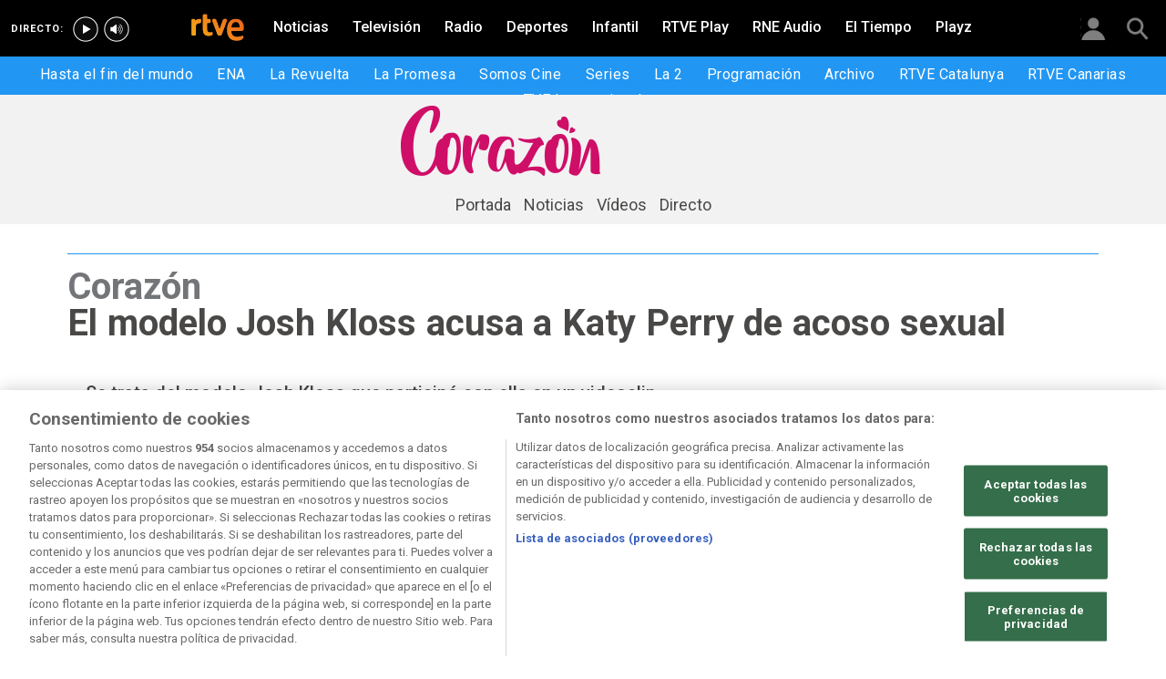

--- FILE ---
content_type: text/html; charset=utf-8
request_url: https://www.rtve.es/television/20190814/modelo-josh-kloss-acusa-a-katy-perry-acoso-sexual/1977166.shtml
body_size: 11033
content:

  <!DOCTYPE html>
  <!--[if lte IE 9]>
  <!DOCTYPE html PUBLIC "-//W3C//DTD HTML 4.01 Transitional//EN" "http://www.w3.org/TR/html4/loose.dtd">
  <![endif]-->
  <html lang="es" data-vsp="2.17.1" data-jsdomain=https://js2.rtve.es>
    
      <head>
        <!--[if lt IE 9]>
         <script type="text/javascript">
         document.createElement("nav");
         document.createElement("header");
         document.createElement("footer");
         document.createElement("section");
         document.createElement("article");
         document.createElement("aside");
         document.createElement("hgroup");
         </script>
         <link rel="stylesheet" href="https://css2.rtve.es/css/rtve.2015/rtve.oldie.css" media="all" />
         <![endif]-->
        
    <title>El modelo Josh Kloss acusa a Katy Perry de acoso sexual - RTVE.es</title>
    <meta content="text/html; charset=UTF-8" http-equiv="Content-Type" />
    <meta name="viewport" content="width=device-width,initial-scale=1.0,maximum-scale=2.0,user-scalable=1" />
    
	
	
		
				
				         
				  
			
		

		
	
		
				
				
				        <meta name="description" content="Se trata del modelo Josh Kloss que participó con ella en un videoclip. El acoso se produjo en una fiesta en la que ambos coincidieron"/>    
				         
				  
			
		

		
	
		
			<link rel="canonical" href="https://www.rtve.es/television/20190814/modelo-josh-kloss-acusa-a-katy-perry-acoso-sexual/1977166.shtml"/>
		

		
	
		
			
				<meta property="article:modified_time" content="2019-08-14T13:06:00+02:00"/>
			
		

		
			<meta property="og:updated_time" content="2019-08-14T13:06:00+02:00"/>
		
	
		
			
				<meta property="article:published_time" content="2019-08-14T13:06:00+02:00"/>
			
		

		
	
		
			
				<meta property="article:section" content="TELEVISIóN"/>
			
		

		
	
		
				
				
				        <meta name="Content-Language" content="es"/>    
				         
				  
			
		

		
	
		
				
				
				        <meta name="Content-Type" content="text/html; charset=UTF-8"/>    
				         
				  
			
		

		
	
		
				
				         
				  
			
		

		
	
		
				
				
				        <meta name="DC.date" content="2019-08-14T13:06:00+02:00"/>    
				         
				  
			
		

		
	
		
				
				
				        <meta name="DC.date.issued" content="2019-08-14T13:06:00+02:00"/>    
				         
				  
			
		

		
	
		
				
				
				        <meta name="DC.identifier" content="1977166"/>    
				         
				  
			
		

		
	
		
				
				
				        <meta name="DC.language" content="es"/>    
				         
				  
			
		

		
	
		
				
				
				        <meta name="DC.title" content="El modelo Josh Kloss acusa a Katy Perry de acoso sexual"/>    
				         
				  
			
		

		
	
		
				
				
				        <meta name="description_editorial" content="El modelo Josh Kloss acusa a Katy Perry de acoso sexual"/>    
				         
				  
			
		

		
	
		
				
				
				        <meta name="fb:app_id" content="78994661336"/>    
				         
				  
			
		

		
	
		
				
				
				        <meta name="generator" content="BBT bCube NX"/>    
				         
				  
			
		

		
	
		
				
				
				        <meta name="image_src" content="https://img.rtve.es/imagenes/modelo-josh-kloss-acusa-a-katy-perry-acoso-sexual/1565788420851.jpg"/>    
				         
				  
			
		

		
	
		
				
				
				        <meta name="last-modified" content="2019-08-14T13:06:00+02:00"/>    
				         
				
			        <meta name="date" content="2019-08-14T13:06:00+02:00"/>              
				  
			
		

		
	
		
				
				
				        <meta name="news_keywords" content="D Corazón"/>    
				         
				  
			
		

		
	
		
			  

				
				<meta property="og:description" content="El modelo Josh Kloss acusa a Katy Perry de acoso sexual"/>
			
		

		
	
		
			
				<meta property="og:image:width" content="1280"/>
				<meta property="og:image:heigth" content="720"/>
			  

				
				<meta property="og:image" content="https://img.rtve.es/imagenes/modelo-josh-kloss-acusa-a-katy-perry-acoso-sexual/1565788420851.jpg"/>
			
		

		
	
		
			  

				
				<meta property="og:locale" content="es_ES"/>
			
		

		
	
		
			  

				
				<meta property="og:site_name" content="RTVE.es"/>
			
		

		
	
		
			  

				
				<meta property="og:title" content="El modelo Josh Kloss acusa a Katy Perry de acoso sexual"/>
			
		

		
	
		
			  

				
				<meta property="og:type" content="article"/>
			
		

		
	
		
			  

				
				<meta property="og:url" content="https://www.rtve.es/television/20190814/modelo-josh-kloss-acusa-a-katy-perry-acoso-sexual/1977166.shtml"/>
			
		

		
	
		
				
				
				        <meta name="publisher" content="RTVE.es"/>    
				         
				  
			
		

		
	
		
				
				
				        <meta name="robots" content="index,follow,max-image-preview:large"/>    
				         
				  
			
		

		
	
		
				
				
				        <meta name="RTVE.cat_principal" content="_Televisión Programas de TVE Moda, famosos y tendencias Programas de Moda, famosos y tendencias D Corazón"/>    
				         
				  
			
		

		
	
		
				
				
				        <meta name="RTVE.tags_libres" content="_D Corazón_"/>    
				         
				  
			
		

		
	
		
				
				
				        <meta name="RTVE.tipology" content="noticias"/>    
				         
				  
			
		

		
	
		
			  

			
				<meta name="twitter:card" content="summary"/>
			
		

		
	
		
			  

				
				<meta property="twitter:description" content="El modelo Josh Kloss acusa a Katy Perry de acoso sexual"/>
			
		

		
	
		
			  

			
				<meta name="twitter:image" content="https://img.rtve.es/imagenes/modelo-josh-kloss-acusa-a-katy-perry-acoso-sexual/1565788420851.jpg"/>
			
		

		
	
		
			  

			
				<meta name="twitter:site" content="rtve"/>
			
		

		
	
		
			  

				
				<meta property="twitter:title" content="El modelo Josh Kloss acusa a Katy Perry de acoso sexual"/>
			
		

		
	
		
			<link rel="amphtml" href="https://amp.rtve.es/television/20190814/modelo-josh-kloss-acusa-a-katy-perry-acoso-sexual/1977166.shtml"/>
		

		
	


        <link media="all" rel="stylesheet" href="https://css2.rtve.es/css/rtve.2019/rtve.compacts/p_final.content.television.desktp.css" type="text/css" />
    


      </head>
    

    
      <body class="p_final content television " id="bodyElem" data-uidtm="GTM-XGJJ" data-app="/mod_pf_news">
      <!--googleoff: all -->
        

 <section class="skip-content">
    <span class="ghost">Enlaces accesibilidad</span>
    <ul id="enlacesAccesibilidad" data-tipopag="pf">
        
        <li><a href="#topPage" class="ghost ghost-focusable">Saltar al contenido principal</a></li>
        
        <li><a href="/accesibilidad/" class="ghost ghost-focusable">Ir a la p&aacute;gina de accesibilidad</a></li>
        
        <li><a href="#footer" class="ghost ghost-focusable">Saltar al pie de p&aacute;gina</a></li>
        
    </ul>
</section>

        
    <div class="wrapper toplayer"></div>

        
    <div class="wrapper fixer auxheader">
  <div class="container">
      <span class="ico arrow above">
            <a title="" href="#bodyElem">
                <img src="https://img2.rtve.es/css/i/blank.gif" alt="">
                <span class="legend"></span>
            </a>
        </span>
        <ul class="services">
            <li id="bighead_users">
                <span class="ico users slidB beoff">
                    <a href="#" title="">
                        <img src="https://img2.rtve.es/css/i/blank.gif" alt="">
                        <span class="legend"></span>
                    </a>
                </span>
                <div class="blindBox"></div>
            </li>
            <li>
                <span class="ico seekr">
                    <a href="/buscador/" title="">
                        <img src="https://img2.rtve.es/css/i/blank.gif" alt="">
                        <span class="legend"></span>
                    </a>
                </span>
                <div class="blindBox"></div>
            </li>
        </ul>
    </div>
</div>

        
<script>
    window.addEventListener("load", function(event) {
        function scrollToAnchorWithOffset(anchorId) {
            var target = document.getElementById(anchorId);
            if (target) {
                var header = document.querySelector(".wrapper.mainheader");
                if (header) {
                    var headerHeight = header.offsetHeight;
                    var targetPosition = target.getBoundingClientRect().top + window.scrollY - (headerHeight + 30);
                    window.scrollTo({
                        top: targetPosition, 
                        left: 0, 
                        behavior: 'smooth'
                    });
                } else {
                    window.scrollTo({
                        top: target.getBoundingClientRect().top + window.scrollY, 
                        left: 0, 
                        behavior: 'smooth'
                    });
                }
            }
        }

        if (window.location.hash) {
            var anchorId = window.location.hash.substring(1); 
            scrollToAnchorWithOffset(anchorId); 
        }

        document.querySelectorAll('a[href^="#"]').forEach(function(anchor) {
            anchor.addEventListener("click", function(event) {
                event.preventDefault();
                var targetId = this.getAttribute("href").substring(1);
                scrollToAnchorWithOffset(targetId);
            });
        });
    });
</script>

    <div class="wrapper mainheader">
  <header class="navBox">
    <div class="container">
      <span class="ico blind slideL leftoff">
        <img src="https://img2.rtve.es/css/i/blank.gif" alt="menú principal" />
      </span>
      <span class="ico blind slideL lefton">
        <img src="https://img2.rtve.es/css/i/blank.gif" alt="menú principal" />
      </span>
      <nav class="blindBox"  data-cat='{"cont":"pf", "cat":"1568"}'  data-destpub="TELEVISION">
  <ul class="maintabs">
    
      
        <li class="tab_first">
          <a class="ico logo beoff" href="https://www.rtve.es/" title="Portada de RTVE.es">
            
            <img alt="Portada de RTVE.es" src="https://img2.rtve.es/css/rtve.commons/rtve.header.footer/i/logoRTVE.png"  />
          </a>
          
            
          
        </li>
      
    
      
        <li class="tab_direc playdirec">
          <a class="ico boton" href="https://www.rtve.es/play/videos/directo" title="Rtve Play en directo">
            
              <span class="tabH1">Rtve Play en directo</span>
            
            <img alt="Rtve Play en directo" src="https://img2.rtve.es/css/i/blank.gif"  />
          </a>
          
        </li>
      
    
      
        <li class="tab_direc playradiodirec">
          <a class="ico boton" href="https://www.rtve.es/play/radio" title="RNE Audio en directo ">
            
              <span class="tabH1">RNE Audio en directo </span>
            
            <img alt="RNE Audio en directo " src="https://img2.rtve.es/css/i/blank.gif"  />
          </a>
          
        </li>
      
    
      
        <li class="tab_infor">
          <a class="ico brows beoff" href="https://www.rtve.es/noticias/" title="Noticias">
            
              <span class="tabH1">Noticias</span>
            
            <img alt="Noticias" src="https://img2.rtve.es/css/i/blank.gif"  />
          </a>
          
            
          
        </li>
      
    
      
        <li class="tab_telev active">
          <a class="ico brows beoff be_on" href="https://www.rtve.es/television/" title="Televisión">
            
              <span class="tabH1">Televisión</span>
            
            <img alt="Televisión" src="https://img2.rtve.es/css/i/blank.gif"  class = "ico"  />
          </a>
          
            
  <div class="blindBox beoff be_on">
    <ul>
      
        
        <li>
          <span class="ico ">
            <a href="https://www.rtve.es/play/hasta-fin-mundo/" title="Hasta el fin del mundo">
              <span>Hasta el fin del mundo</span>
              <img src="https://img2.rtve.es/css/i/blank.gif" alt="desplegable" />
            </a>
          </span>
          
        </li>
        
      
        
        <li>
          <span class="ico ">
            <a href="https://www.rtve.es/play/videos/ena-la-reina-victoria-eugenia/" title="ENA">
              <span>ENA</span>
              <img src="https://img2.rtve.es/css/i/blank.gif" alt="desplegable" />
            </a>
          </span>
          
        </li>
        
      
        
        <li>
          <span class="ico ">
            <a href="https://www.rtve.es/play/la-revuelta/" title="La Revuelta">
              <span>La Revuelta</span>
              <img src="https://img2.rtve.es/css/i/blank.gif" alt="desplegable" />
            </a>
          </span>
          
        </li>
        
      
        
        <li>
          <span class="ico ">
            <a href="https://www.rtve.es/play/videos/la-promesa/" title="La Promesa">
              <span>La Promesa</span>
              <img src="https://img2.rtve.es/css/i/blank.gif" alt="desplegable" />
            </a>
          </span>
          
        </li>
        
      
        
        <li>
          <span class="ico ">
            <a href="https://www.rtve.es/television/somos-cine/" title="Somos cine">
              <span>Somos Cine</span>
              <img src="https://img2.rtve.es/css/i/blank.gif" alt="desplegable" />
            </a>
          </span>
          
        </li>
        
      
        
        <li>
          <span class="ico ">
            <a href="https://www.rtve.es/television/series/" title="Series TVE">
              <span>Series</span>
              <img src="https://img2.rtve.es/css/i/blank.gif" alt="desplegable" />
            </a>
          </span>
          
        </li>
        
      
        
        <li>
          <span class="ico ">
            <a href="https://www.rtve.es/play/la-2/" title="La 2">
              <span>La 2</span>
              <img src="https://img2.rtve.es/css/i/blank.gif" alt="desplegable" />
            </a>
          </span>
          
        </li>
        
      
        
        <li>
          <span class="ico ">
            <a href="https://www.rtve.es/play/guia-tve/" title="Programación televisión">
              <span>Programación</span>
              <img src="https://img2.rtve.es/css/i/blank.gif" alt="desplegable" />
            </a>
          </span>
          
        </li>
        
      
        
        <li>
          <span class="ico ">
            <a href="https://www.rtve.es/play/archivo/" title="Archivo RTVE">
              <span>Archivo</span>
              <img src="https://img2.rtve.es/css/i/blank.gif" alt="desplegable" />
            </a>
          </span>
          
        </li>
        
      
        
        <li>
          <span class="ico ">
            <a href="https://www.rtve.es/catalunya/" title="RTVE Catalunya">
              <span>RTVE Catalunya</span>
              <img src="https://img2.rtve.es/css/i/blank.gif" alt="desplegable" />
            </a>
          </span>
          
        </li>
        
      
        
        <li>
          <span class="ico ">
            <a href="https://www.rtve.es/television/tve-canarias/" title="RTVE Canarias">
              <span>RTVE Canarias</span>
              <img src="https://img2.rtve.es/css/i/blank.gif" alt="desplegable" />
            </a>
          </span>
          
        </li>
        
      
        
        <li>
          <span class="ico ">
            <a href="https://www.rtve.es/television/tve-internacional/" title="">
              <span>TVE Internacional</span>
              <img src="https://img2.rtve.es/css/i/blank.gif" alt="desplegable" />
            </a>
          </span>
          
        </li>
        
      
    </ul>
  </div>

          
        </li>
      
    
      
        <li class="tab_radio">
          <a class="ico brows beoff" href="https://www.rtve.es/radio/" title="Radio">
            
              <span class="tabH1">Radio</span>
            
            <img alt="Radio" src="https://img2.rtve.es/css/i/blank.gif"  class = "ico"  />
          </a>
          
            
          
        </li>
      
    
      
        <li class="tab_sport">
          <a class="ico brows beoff" href="https://www.rtve.es/deportes/" title="Deportes">
            
              <span class="tabH1">Deportes</span>
            
            <img alt="Deportes" src="https://img2.rtve.es/css/i/blank.gif"  class = "ico"  />
          </a>
          
            
          
        </li>
      
    
      
        <li class="tab_child">
          <a class="ico brows beoff" href="https://www.rtve.es/infantil/" title="Infantil">
            
              <span class="tabH1">Infantil</span>
            
            <img alt="Infantil" src="https://img2.rtve.es/css/i/blank.gif"  class = "ico"  />
          </a>
          
            
          
        </li>
      
    
      
        <li class="tab_carta">
          <a class="ico brows beoff" href="https://www.rtve.es/play/" title="RTVE Play">
            
              <span class="tabH1">RTVE Play</span>
            
            <img alt="RTVE Play" src="https://img2.rtve.es/css/i/blank.gif"  class = "ico"  />
          </a>
          
        </li>
      
    
      
        <li class="tab_carta">
          <a class="ico brows beoff" href="https://www.rtve.es/play/radio" title="RNE Audio">
            
              <span class="tabH1">RNE Audio</span>
            
            <img alt="RNE Audio" src="https://img2.rtve.es/css/i/blank.gif"  class = "ico"  />
          </a>
          
        </li>
      
    
      
        <li class="tab_weath">
          <a class="ico brows beoff" href="https://www.rtve.es/eltiempo/" title="El Tiempo">
            
              <span class="tabH1">El Tiempo</span>
            
            <img alt="El Tiempo" src="https://img2.rtve.es/css/i/blank.gif"  class = "ico"  />
          </a>
          
        </li>
      
    
      
        <li class="tab_playz">
          <a class="ico brows beoff" href="https://www.rtve.es/playz/" title="Playz">
            
              <span class="tabH1">Playz</span>
            
            <img alt="Playz" src="https://img2.rtve.es/css/i/blank.gif"  class = "ico"  />
          </a>
          
        </li>
      
    
  </ul>
</nav>

    </div>
  </header>
</div>
    


        
    <div id="topPage" class="wrapper mainbodier">
        <div class="grid prevPage"></div>
        <div class="grid currPage fronPage">
            


<main data-cat-uids="TETVE-TEPROGRA-TESMOFATE-TESPROMFT-TESCORDE" >
	
		<div class="wrapper subheader">
  
  <!--subcabecera :: incluye tercer nivel dinamico-->
  
  
  <link media="all" rel="stylesheet"
    href="https://css2.rtve.es/css/rtve.2015/rtve.commons/rtve.header.footer/desktp.subheader.css" type="text/css" />
  
  
  <link media="all" rel="stylesheet" href="https://css2.rtve.es/css/rtve.2019.television/rtve.programas/corazon-TE_SCORDE/TE_SCORDE.desktp.cab.css" type="text/css" />
  
  

  <header class="navBox spechead">
    
    <div class="container">
      
      <strong class="falseH1">
        
        <a href="https://www.rtve.es/television/corazon/"
          aria-label="Portada de Corazón"
          >
          
          
          <span class="ima logoima">
            <img src="https://css2.rtve.es/css/rtve.2019.television/rtve.programas/corazon-TE_SCORDE/i/TE_SCORDE.logo.cab.png"
              alt="" />
          </span>
          
          
          <span>Portada de Corazón</span>
          
          
        </a>
        
      </strong>
      
      
      
      
      
      <aside class="emisBox">
        <div class="listadoBox">
          <span class="cell txtBox">
            

          </span>
        </div>
      </aside>
      

    </div>
    
    <button class="ico arrow slidB beoff">
      <img src="https://img2.rtve.es/css/i/blank.gif" alt="desplegable" />
    </button>
    <nav class="blindBox">
      <ul>
        
  
  <li class=""
  >
    <span class="ico ">
      <a 
        href="https://www.rtve.es/television/corazon/" 
        title="Portada de Corazón"
        
      >
        <span>Portada</span>
        <img src="https://img2.rtve.es/css/i/blank.gif" alt="desplegable" />
      </a>
    </span>
    
  </li>
  

  
  <li class=""
  >
    <span class="ico ">
      <a 
        href="https://www.rtve.es/television/corazon/noticias/" 
        title="Noticias de Corazón"
        target="_blank"
      >
        <span>Noticias</span>
        <img src="https://img2.rtve.es/css/i/blank.gif" alt="desplegable" />
      </a>
    </span>
    
  </li>
  

  
  <li class=""
  >
    <span class="ico ">
      <a 
        href="https://www.rtve.es/alacarta/videos/corazon/" 
        title="Vídeos en "A la carta" de Corazón"
        
      >
        <span>Vídeos</span>
        <img src="https://img2.rtve.es/css/i/blank.gif" alt="desplegable" />
      </a>
    </span>
    
  </li>
  

  
  <li class=""
  >
    <span class="ico ">
      <a 
        href="https://www.rtve.es/directo/la-1/" 
        title="Directo de La 1 en RTVE.es"
        
      >
        <span>Directo</span>
        <img src="https://img2.rtve.es/css/i/blank.gif" alt="desplegable" />
      </a>
    </span>
    
  </li>
  


      </ul>
    </nav>
    
  </header>
</div>
    
	<div class="wrapper bodier">

		<div class="container">
			<div id="newsContainer" class="pf_contentBox telev">
				
					

    <script type="application/ld+json">
        {
            "@context": "https://schema.org",
            "@type": "BreadcrumbList",
            "itemListElement": [{
                    "@type": "ListItem",
                    "position": 1,
                    "name": "El modelo Josh Kloss acusa a Katy Perry de acoso sexual",
                    "item": "https://www.rtve.es/television/20190814/modelo-josh-kloss-acusa-a-katy-perry-acoso-sexual/1977166.shtml"
                }]
        }
    </script>

    <!--googleon: all-->
	<nav class="breadtabs">
		<ul>
			
		</ul>
	</nav>


				
				<script type="application/ld+json">
					{
					"@context": "http://schema.org",
					"@type": "NewsArticle",
					"headline": "El modelo Josh Kloss acusa a Katy Perry de acoso sexual",
					"description": "Se trata del modelo Josh Kloss que participó con ella en un videoclip. El acoso se produjo en una fiesta en la que ambos coincidieron",
					"articleSection": "D Corazón",
					"datePublished": "2019-08-14T13:06:00+02:00",
					"dateModified": "2019-08-14T13:06:00+02:00",
					"image": {
						"@type": "ImageObject",
						"url": "https://img2.rtve.es/n/1977166"
						,
						"width": 1280
						,
						"height": 720
					},
					"author":
						
						{
						"@type": "Organization",
						"name": "RTVE.es"
						},
						

					"locationCreated": {
						"@type": "Place",
						"name": "España"
					},
					"mainEntityOfPage": {
						"@type": "WebPage",
						"@id": "https://www.rtve.es/television/20190814/modelo-josh-kloss-acusa-a-katy-perry-acoso-sexual/1977166.shtml"
					},
					"publisher": {
						"@type": "Organization",
						"name": "RTVE.es",
						"logo": {
						"@type": "ImageObject",
						"url": "https://img2.rtve.es/css/rtve.2015.apps/rtve.amp/logo_RTVEnoticias_amp.png",
						"width": 198,
						"height": 32
						}
					}
					}
					</script>

				<article data-lang=es data-id="1977166" data-url="https://www.rtve.es/television/20190814/modelo-josh-kloss-acusa-a-katy-perry-acoso-sexual/1977166.shtml" data-relativeurl="https://www.rtve.es/television/20190814/modelo-josh-kloss-acusa-a-katy-perry-acoso-sexual/1977166.shtml" data-category="{&quot;id&quot;:&quot;1568&quot;,&quot;parent&quot;:&quot;TE_TVE&quot;,&quot;name&quot;:&quot;D Corazón&quot;}" class="mark article">
					<div class="falseH1">
					
						
							<strong class="pretitle">
								Corazón
							</strong>
						
					

						<h1 id="h1_maincontent">
							<span class="maintitle">El modelo Josh Kloss acusa a Katy Perry de acoso sexual</span>
						</h1>
					</div>

					<div class="summary">
						
							
								<ul><li><span itemprop="alternativeHeadline">Se trata del modelo Josh Kloss que particip&#xF3; con ella en un videoclip</span></li><li><span itemprop="alternativeHeadline">El acoso se produjo en una fiesta en la que ambos coincidieron</span></li></ul>
							
						
					</div>
					
					
						<figure class="figure">
							

							

							

							







<div class="mediaBox videoBox "
	data-assetid="5366444_es_videos"
	data-sust="false"
	data-autoplay="true"
	data-location="alacarta_videos"
	data-related="true"
	data-id="5366444"
	
	
    
        data-config='{&quot;id&quot;:&quot;5366444&quot;,&quot;location&quot;:&quot;alacarta_videos&quot;,&quot;sust&quot;:false,&quot;autoplay&quot;:true,&quot;type&quot;:&quot;video&quot;,&quot;csstype&quot;:&quot;video&quot;,&quot;related&quot;:true,&quot;capitalizedType&quot;:&quot;Video&quot;,&quot;alt&quot;:&quot;Corazón - El modelo Josh Kloss acusa a Katy Perry de acoso sexual&quot;,&quot;title&quot;:&quot;El modelo Josh Kloss acusa a Katy Perry de acoso sexual&quot;,&quot;dataTitle&quot;:&quot;\&quot;El modelo Josh Kloss acusa a Katy Perry de acoso sexual\&quot;&quot;,&quot;typeId&quot;:39978,&quot;htmlUrl&quot;:&quot;https://www.rtve.es/play/videos/d-corazon/corazon-modelo-josh-kloss-acusa-katy-perry-acoso-sexual/5366444/&quot;,&quot;programInfoTitle&quot;:&quot;D Corazón&quot;,&quot;shortTitle&quot;:&quot;El modelo Josh Kloss acusa a Katy Perry de acoso sexual&quot;,&quot;episode&quot;:&quot;&quot;,&quot;shortDescription&quot;:&quot;Corazón - El modelo Josh Kloss acusa a Katy Perry de acoso sexual&quot;,&quot;ageRange&quot;:&quot;Recomendable para todos los públicos&quot;,&quot;ageRangeUidClass&quot;:&quot;&quot;,&quot;hdContentAvailable&quot;:&quot;&quot;,&quot;promoTitle&quot;:&quot;&quot;,&quot;subtype&quot;:&quot;&quot;,&quot;duration&quot;:&quot;01.55 min&quot;,&quot;imgSquare&quot;:false,&quot;programinfoagerange&quot;:&quot;Recomendable para todos los públicos&quot;,&quot;titleProgramInfoAgeRange&quot;:&quot;&#39;El modelo Josh Kloss acusa a Katy Perry de acoso sexual&#39; / Recomendable para todos los públicos&quot;,&quot;descriptionVideo&quot;:&quot;Corazón - El modelo Josh Kloss acusa a Katy Perry de acoso sexual...&quot;,&quot;programId&quot;:&quot;1568&quot;,&quot;img&quot;:{&quot;large&quot;:{&quot;url&quot;:&quot;https://img.rtve.es/v/5366444?w=1600&amp;preview=1565788420851.jpg&quot;,&quot;width&quot;:1600,&quot;media&quot;:&quot;(min-width: 1000px)&quot;},&quot;big&quot;:{&quot;url&quot;:&quot;https://img.rtve.es/v/5366444?w=1200&amp;preview=1565788420851.jpg&quot;,&quot;width&quot;:1200,&quot;media&quot;:&quot;(max-width: 1200px)&quot;},&quot;normal&quot;:{&quot;url&quot;:&quot;https://img.rtve.es/v/5366444?w=800&amp;preview=1565788420851.jpg&quot;,&quot;width&quot;:800,&quot;media&quot;:&quot;(max-width: 800px)&quot;},&quot;small&quot;:{&quot;url&quot;:&quot;https://img.rtve.es/v/5366444?w=400&amp;preview=1565788420851.jpg&quot;,&quot;width&quot;:400,&quot;media&quot;:&quot;(max-width: 400px)&quot;},&quot;none&quot;:{&quot;url&quot;:&quot;&quot;,&quot;width&quot;:0,&quot;media&quot;:&quot;&quot;}},&quot;url&quot;:&quot;https://www.rtve.es/play/videos/d-corazon/corazon-modelo-josh-kloss-acusa-katy-perry-acoso-sexual/5366444/&quot;,&quot;date&quot;:{&quot;label&quot;:&quot;14.08.2019&quot;,&quot;key&quot;:&quot;2019-08-14&quot;},&quot;language&quot;:&quot;es&quot;,&quot;pubDest&quot;:&quot;televisión&quot;,&quot;pubState&quot;:{&quot;code&quot;:&quot;ENPUB&quot;,&quot;description&quot;:&quot;En publicación&quot;},&quot;disableStripLayer&quot;:&quot;&quot;,&quot;mediaInfo&quot;:null,&quot;mediaConfig&quot;:{&quot;configUrl&quot;:&quot;/api/videos/5366444/config/alacarta_videos.json&quot;,&quot;whitelistUrl&quot;:&quot;/swf/data/whitelist.xml&quot;,&quot;propertiesPlayerUrl&quot;:&quot;/swf/v2/playerConfig/propertiesPlayer.xml&quot;,&quot;rtvePlayerSwfUrl&quot;:&quot;/js/swf/RTVEPlayerJS.swf&quot;,&quot;ztnrFlashUrl&quot;:&quot;/js/swf/z.swf&quot;,&quot;relacionadosRefUrl&quot;:&quot;/api/videos/5366444/relacionados.json&quot;,&quot;relatedByLangRefUrl&quot;:&quot;/api/videos/5366444/relacionados/relacionados-por-idioma.json&quot;,&quot;adapter&quot;:false,&quot;fullAssetId&quot;:&quot;5366444_es_videos&quot;,&quot;ztnrMvlThumbUrl&quot;:&quot;/ztnr/movil/thumbnail/{idManager}/videos/5366444.png&quot;,&quot;lokiUrl&quot;:&quot;/odin/loki/{chunk}/&quot;,&quot;thumbnailerUrl&quot;:&quot;/resources/thumbnailer/{hash}/{id}/L{levelId}_M{matrixId}.jpg&quot;,&quot;errorLayerClass&quot;:&quot;vjs-error-display&quot;,&quot;ageRangeInfo&quot;:{&quot;ageRangeUid&quot;:&quot;IF_REDAD0&quot;,&quot;ageRangeDesc&quot;:&quot;Para todos los públicos&quot;,&quot;ageRangeCssClass&quot;:&quot;mas00&quot;},&quot;subtitleRefUrl&quot;:&quot;/api/videos/5366444/subtitulos.json&quot;,&quot;cuepointsUrl&quot;:&quot;/api/videos/5366444/cuepoints.json&quot;,&quot;transcripcionUrl&quot;:&quot;/api/videos/5366444/transcripcion.json&quot;,&quot;promosURL&quot;:&quot;/api/videos/5366444/publicidad.json&quot;,&quot;mediaInfoConfig&quot;:{&quot;cssClass&quot;:&quot;textRel&quot;,&quot;hasMediaTextClass&quot;:&quot;hasMediaText&quot;}}}'
    
	
	
    itemprop="Video"
    itemscope
    itemtype="http://schema.org/VideoObject"
	
	
 	data-consumption="ondemand"
 	
>
	
		<meta itemprop="name" content="Corazón - El modelo Josh Kloss acusa a Katy Perry de acoso sexual" />
		<meta itemprop="duration" content="PT1M55S" />
		<meta itemprop="thumbnailUrl" content="https://img.rtve.es/imagenes/corazon-modelo-josh-kloss-acusa-katy-perry-acoso-sexual/1565788420851.jpg" />		
		<meta itemprop="description" content="Se trata del modelo Josh Kloss que participó con ella en un videoclip. A la condena a Katy Perry por plagiar las letras de un rapero ahora se suma la denuncia de un modelo con el que trabajó la cantante y que la acusa de haberle acosado sexualmente. El acoso se produjo en una fiesta en la que ambos coincidieron" />
		
		
		<meta itemprop="contentUrl" content="https://www.rtve.es/play/videos/d-corazon/corazon-modelo-josh-kloss-acusa-katy-perry-acoso-sexual/5366444/" />
		<meta itemprop="embedURL" content="http://www.rtve.es/drmn/embed/video/5366444" />
		<meta itemprop="uploadDate" content="2019-08-14T15:13:42+0200" />	
	

	
	<!-- Recommended Age Range (PEGI) -->
	<span class="ico redad mas00">
		<img src="[data-uri]" alt="Para todos los públicos" />
	</span>
	
	
		
		
		
		
		
		
			
			
				
					
					
				
			
		
		
						
			<span class="ima T H f16x9"  itemtype="https://schema.org/ImageObject">
				
					<meta itemprop="description" content="El modelo Josh Kloss acusa a Katy Perry de acoso sexual" />
					<meta itemprop="url" content="https://img.rtve.es/n/1977166?w=1600" />
					<meta itemprop="width" content="1600" />
					<meta itemprop="height" content="900" />
				
				<img src="https://img.rtve.es/n/1977166?w=1600" itemprop="image" alt="Corazón - El modelo Josh Kloss acusa a Katy Perry de acoso sexual" title="El modelo Josh Kloss acusa a Katy Perry de acoso sexual" />
			</span>
			
		
	
	
	
	<a href="https://www.rtve.es/play/videos/d-corazon/corazon-modelo-josh-kloss-acusa-katy-perry-acoso-sexual/5366444/" title="Video: El modelo Josh Kloss acusa a Katy Perry de acoso sexual" itemprop="url">
	
		<span class="ico play video">
			<img src="https://img2.rtve.es/css/i/blank.gif" alt="reproducir video" />

			
				<span class="duration">01.55 min</span>
			
		</span>
	
	</a>
	
	
	

	
		<div class="vjs-error-display"></div>
	

</div>



							
								
									<figcaption class="figcaption">
										<div>
											<span>
												
													
														Corazón - El modelo Josh Kloss acusa a Katy Perry de acoso sexual
													
												
											</span>
											
											
										</div>
									</figcaption>
								
							

						</figure>
						
					
						<header class="preBody">
							
								<div class="signBox" data-items="0">
									
								</div>
							
							<div class="dataBox">
									
										<time class="pubBox" datetime="&nbsp;2019-08-14T13:06:00+02:00&nbsp;">
																				<span class="datpub">14.08.2019</span>
																				<span aria-hidden="true">&nbsp;&#124;&nbsp;</span>
											
																				<span class="datrev">&nbsp;13:06&nbsp;</span>
																				</span>
																				
										</time>
									
								
								<ul class="shareBox">
									<li>
										<a class="icon-label tooltip fcebk" title="[ventana emergente] compartir en Facebook" target="_blank" href="https://www.facebook.com/sharer/sharer.php?u=https://www.rtve.es/television/20190814/modelo-josh-kloss-acusa-a-katy-perry-acoso-sexual/1977166.shtml&amp;" aria-label="Compartir contenido en Facebook [ventana emergente]">
											<span class="rtve-icons"></span>
											<strong>Facebook</strong>
										</a>
									</li>
									<li>
										<a class="icon-label tooltip equis" title="[ventana emergente] compartir en X" target="_blank" href="https://twitter.com/intent/tweet?url=https://www.rtve.es/n/1977166/&text=El%20modelo%20Josh%20Kloss%20acusa%20a%20Katy%20Perry%20de%20acoso%20sexual&via=rtve" aria-label="Compartir contenido en X (Twitter) [ventana emergente]">
											<span class="rtve-icons"></span>
											<strong>X</strong>
										</a>
									</li>
									<li>
										<a class="icon-label tooltip blsky" title="[ventana emergente] compartir en Bluesky" target="_blank" href="https://bsky.app/intent/compose?text=El%20modelo%20Josh%20Kloss%20acusa%20a%20Katy%20Perry%20de%20acoso%20sexual%20https://www.rtve.es/n/1977166/" aria-label="Compartir contenido en Bluesky [ventana emergente]">
												<span class="rtve-icons"></span>
												<strong>Bluesky</strong>
										</a>
									</li>		
									<li>
										<a class="icon-label tooltip whats hddn_desktp" title="[ventana emergente] compartir en WhatsApp" target="_blank" href="whatsapp://send?text=El%20modelo%20Josh%20Kloss%20acusa%20a%20Katy%20Perry%20de%20acoso%20sexual%20-%20https://www.rtve.es/television/20190814/modelo-josh-kloss-acusa-a-katy-perry-acoso-sexual/1977166.shtml" data-action="share/whatsapp/share" aria-label="Compartir contenido en WhatsApp [ventana emergente]">
											<span class="rtve-icons"></span>
											<strong>WhatsApp</strong>
										</a>
										<a class="icon-label tooltip whats hddn_mobile" title="[ventana emergente] compartir en WhatsApp" target="_blank" href="https://web.whatsapp.com/send?text=El%20modelo%20Josh%20Kloss%20acusa%20a%20Katy%20Perry%20de%20acoso%20sexual%20-%20https://www.rtve.es/television/20190814/modelo-josh-kloss-acusa-a-katy-perry-acoso-sexual/1977166.shtml" data-action="share/whatsapp/share" aria-label="Compartir contenido en WhatsApp [ventana emergente]">
											<span class="rtve-icons"></span>
											<strong>WhatsApp</strong>
										</a>
									</li>
									<li>
										<button class="icon-label links tooltip blind" name="urlcopy" tabindex="0" aria-label="Copiar enlace al contenido" data-htmlurl="https://www.rtve.es/television/20190814/modelo-josh-kloss-acusa-a-katy-perry-acoso-sexual/1977166.shtml">
											<span class="rtve-icons"></span>
											<strong>Copiar enlace</strong>
										</button>
										<span role="status" class="blindBox toolBox">
											<img src="[data-uri]" alt="">
											<strong>La dirección de esta página ha sido copiada en su portapapeles</strong>
										</span>
									</li>
									<li>
										<button class="icon-label bmark tooltip blind" title="Guardar en mi lista" href="/usuarios/addToPlayList.shtml?contentID=1977166&tipology=noticia&historic=false&added=true" data-item='{"id":1977166, "contentType":"noticia"}' name="bookmark" aria-label="Guardar el contenido en mi lista">
											<span class="rtve-icons"></span>
											<strong>Guardar en mi lista</strong>
										</button>
										<span role="status" class="blindBox toolBox tooltip">
											<img src="[data-uri]" alt="">
											<strong>El contenido ha sido guardado en su lista</strong>
										</span>
									</li>	
								</ul>
								
							</div>
					</header>

					<div class="mainContent hid_email">
						<div class="artBody">
							

							 <p><strong>Katy Perry</strong>&#xA0;no est&#xE1; teniendo un verano tranquilo. A la&#xA0;<strong>condena por plagiar las letras de un rapero</strong>&#xA0;ahora se suma la&#xA0;<strong>denuncia de un modelo</strong>&#xA0;con el que trabaj&#xF3; la cantante y&#xA0;<strong>que la acusa de haberle acosado sexualmente. </strong></p><div class="section"><h2 class="ladillo">As&#xED; se conocieron&#x2026;</h2><p>En el a&#xF1;o 2010 la cantante rodaba el&#xA0;<strong>videoclip de &#x201C;Teenage dream&#x201D;.&#xA0;</strong>El modelo&#xA0;<strong>Josh Kloss</strong>&#xA0;hab&#xED;a sido elegido para participar en el video por el que le pagaron 580 euros. Casi diez a&#xF1;os despu&#xE9;s&#xA0;<strong>ha decidido denunciar a trav&#xE9;s de sus redes sociales el acoso:</strong>&#xA0;&#x201C;Al principio ella era genial y amable, pero cuando otras personas estaban cerca era fr&#xED;a como el hielo. Incluso me llam&#xF3; el acto de besarnos &#x201C;asqueroso&#x201D; frente a todo el set&#x201D;. </p><p>Josh cuenta que despu&#xE9;s del primer d&#xED;a, Katy le invit&#xF3; a un club de striptease, pero &#xE9;l no decidi&#xF3; ir. A&#xF1;ade que tras la ruptura de la artista con su pareja se vieron un par de veces. </p></div><div class="section"><h2 class="ladillo">&#x2026; y as&#xED; ocurrieron los hechos</h2><p>El&#xA0;<strong>momento del acoso</strong>&#xA0;habr&#xED;a sido&#xA0;<strong>cuando ambos coincidieron en una fiesta. </strong>&#xA0;El modelo hab&#xED;a asistido con un amigo que quer&#xED;a conocer a la artista. &#x201C;Cuando la vi nos abrazamos.&#xA0;<strong>Ella segu&#xED;a siendo mi crush</strong>&#xA0;pero en cuanto me gir&#xE9; para presentarle a mi amigo,&#xA0;<strong>ella agarr&#xF3; mis pantalones y mi ropa interior, y la estir&#xF3; todo lo que pudo para que todos a nuestro alrededor, incluidos mis amigos, pudieran verme el pene.&#xA0;</strong>&#xBF;Puedes imaginarte c&#xF3;mo de pat&#xE9;tico y avergonzado me sent&#xED;?&#x201D;. </p><div><blockquote class="instagram-media" data-instgrm-version="14" data-instgrm-permalink="https://www.instagram.com/p/B1CFg2xFG-C/" data-instgrm-captioned><p><span class="q1">&#x201C;</span><span class="q2">&#x201C;</span></p></blockquote><script async src="https://www.instagram.com/embed.js"></script></div></div><div class="section"><h2 class="ladillo">Katy Perry guarda silencio</h2><p>Hasta el momento, Katy Perry no se ha pronunciado ante esta acusaci&#xF3;n. Josh reconoce que si no dijo nada sobre esto antes era para proteger la imagen de la cantante, pero que lo cuenta para que todo el mundo lo sepa. Adem&#xE1;s, hace hincapi&#xE9; en que tambi&#xE9;n hay mujeres con poder que acosan a sus subordinados.</p></div> 
						</div>
					</div>
				</article>

					
						


<!--googleoff: all-->


					

					
				<div class="mod promo_mod" data-size="36402" data-conf=""></div>
			</div>

			<aside class="pf_flipperBox"></aside>
			<div class="DatosContainer" data-id="1977166" data-tipo="television_RTV_NOTICIA"></div>
		</div>
	</div>
</main>

            <div class="container">
               
                <section data-tipo="mod_top" class="grid g2 backed arrays simply" >
                    
                        
                    
                 </section>
                
                <div class="wrapper shortBox">
	<div class="container">
	
		<strong>Es noticia:</strong>
		<!-- Result list -->
		<ul>
	
		<li><a href="https://www.rtve.es/noticias/20260122/accidentes-tren-adamuz-rodalies-gelida-sant-sadurni-directo-ultima-hora/16904552.shtml" title="Accidentes tren Adamuz Rodalies">Accidentes tren Adamuz Rodalies</a></li>
	
		<li><a href="https://www.rtve.es/noticias/20260122/rodalies-circulacion-trenes-cataluna/16904785.shtml" title="Renfe Rodalies">Renfe Rodalies</a></li>
	
		<li><a href="https://www.rtve.es/noticias/20260122/momento-guardia-civil-encontro-tren-alvia-adamuz/16905008.shtml" title="Tren Alvia">Tren Alvia</a></li>
	
		<li><a href="https://www.rtve.es/noticias/20260122/tres-rostros-primera-linea-catastrofe-adamuz/16903241.shtml" title="Adamuz">Adamuz</a></li>
	
		<li><a href="https://www.rtve.es/noticias/20260122/nominaciones-premios-oscar-2026-directo-video-cronica/16905354.shtml" title="Nominaciones Oscar">Nominaciones Oscar</a></li>
	
		<li><a href="https://www.rtve.es/noticias/20260122/hallado-con-vida-boro-perro-desaparecido-tragedia-ferroviaria-adamuz/16905149.shtml" title="Boro">Boro</a></li>
	
		<li><a href="https://www.rtve.es/noticias/20260122/trump-presenta-su-controvertida-junta-paz-junto-a-lideres-como-milei-orban/16904983.shtml" title="Junta de Paz Trump">Junta de Paz Trump</a></li>
	
		<li><a href="https://www.rtve.es/television/20260121/este-orden-actuacion-primera-semifinal-del-benidorm-fest-2026/16903170.shtml" title="Benidorm Fest 2026">Benidorm Fest 2026</a></li>
	
		<li><a href="https://www.rtve.es/noticias/ultimas-noticias/" title="Últimas noticias">Últimas noticias</a></li>
	
</ul>

	
	</div>
</div>

            </div>
        </div>
        <div class="grid nextPage"></div>
    </div>

    <div id="stats" class="hddn" style="display: none;">
	<span id="ganalytics" data-content="/television/programas-de-tve/moda,-famosos-y-tendencias/programas-de-moda,-famosos-y-tendencias/d-corazon/?cad=CTV_LA1"></span>
	<span id="comscore" data-content="/television/programas-de-tve/moda,-famosos-y-tendencias/programas-de-moda,-famosos-y-tendencias/d-corazon/?cad=CTV_LA1"></span>
	<span id="omniture" data-json='{"eVar4":"Programas de TVE","eVar5":"Moda, famosos y tendencias","eVar2":"WEB","eVar3":"Television","eVar6":"Programas de Moda, famosos y tendencias","eVar7":"D Corazon","hier1":"WEB |Television|Programas de TVE|Moda, famosos y tendencias|Programas de Moda, famosos y tendencias|D Corazon","channel":"Television"}'></span>
	<span id="usertracker" data-json='{"digitalData":{"page":{"category":{"pageType":"noticia","topics":"","primaryCategory":"Television/Programas de TVE/Moda, famosos y tendencias/Programas de Moda, famosos y tendencias/D Corazon","channel":"la1"},"pageInfo":{"title":"El modelo Josh Kloss acusa a Katy Perry de acoso sexual","pageID":"1977166","language":"es-ES","sysEnv":"web"}},"pageInstanceID":"https://www.rtve.es/n/1977166/"}}'></span>
</div>


        
          







    
    
    


<!-- FOOTER -->
<script type="application/ld+json">
{
  "@context": "http://schema.org/",
  "@type": "Organization",
  "name": "RTVE.es",
  "url": "https://www.rtve.es/",
  "logo":{
      "@type":"ImageObject",
      "url":"https://img2.rtve.es/css/rtve.commons/rtve.header.footer/i/logoRTVE.png"
    }
}
</script>
<div class="wrapper footer" id="footer" data-locale="ES" data-jsdomain="https://js2.rtve.es">
    <div class="container">
        <ul>
            <li>
                <a href="https://www.rtve.es/" title="Ir a portada principal de la Web de RTVE">
                    <img alt="RTVE.es" src="https://img2.rtve.es/css/style2011/i/PG_logo_RTVEes.png" />
                </a>
                <span class="blind material-icon menu" aria-hidden="true" tabindex="0">
                    <span class="ghost">Men&uacute; de navegaci&oacute;n principal</span>
                </span>
                <div class="blindBox">
                    <ul>
                        <li><a href="https://www.rtve.es/noticias/"><span>Noticias</span></a></li>
                        <li><a href="https://www.rtve.es/play/"><span>RTVE Play</span></a></li>
						<li><a href="https://www.rtve.es/play/radio/"><span>RTVE Audio</span></a></li>
                        <li><a href="https://www.rtve.es/filmoteca/"><span>Filmoteca</span></a></li>
                        <li><a href="https://www.rtve.es/television/"><span>Televisi&oacute;n</span></a></li>
                        <li><a href="https://www.rtve.es/radio/"><span>Radio</span></a></li>
                        <li><a href="https://www.rtve.es/deportes/"><span>Deportes</span></a></li>
                        <li><a href="https://www.rtve.es/eltiempo/"><span>Tiempo</span></a></li>
                        <li><a href="https://www.rtve.es/infantil/"><span>Infantil</span></a></li>
                        <li><a href="https://lab.rtve.es/"><span>Laboratorio</span></a></li>
                    </ul>
                </div>
            </li>
            <li>
                <a href="https://www.rtve.es/television/" title="Ir a portada de Televisi&oacute;n Espa&ntilde;ola" class="tve">
                    <img alt="TVE" src="https://img2.rtve.es/css/style2011/i/PG_logo_TVE.png" />
                </a>
                <span class="blind material-icon menu" aria-hidden="true" tabindex="0">
                    <span class="ghost">Men&uacute; de Televisi&oacute;n Espa&ntilde;ola</span>
                </span>
                <div class="blindBox">
                    <ul>
			<li><a href="https://www.rtve.es/television/dividendo-digital/"><span>2&#176; Dividendo Digital</span></a></li>
                        <li><a href="https://www.rtve.es/television/boton-rojo/"><span>RTVE Bot&oacute;n Rojo</span></a></li>
                        <li><a href="https://www.rtve.es/rtve/corresponsales/"><span>Corresponsal&iacute;as</span></a></li>
                        <li><a href="https://www.rtve.es/television/tve-internacional/"><span>TVE Internacional</span></a></li>
                        <li><a href="https://www.rtve.es/television/catalunya/"><span>TVE Catalunya</span></a></li>
                        <li><a href="https://www.rtve.es/television/tve-canarias/"><span>TVE Canarias</span></a></li>
                        <li><a href="https://www.rtve.es/television/teletexto/"><span>Teletexto</span></a></li>
                        <li><a href="https://www.rtve.es/centros-territoriales/"><span>Centros Territoriales</span></a></li>
                        <li><a href="https://www.rtve.es/noticias/directo-la-1/"><span>TVE en directo</span></a></li>
                    </ul>
                </div>
            </li>
            <li>
                <a href="https://www.rtve.es/radio/" title="Ir a portada de Radio Nacional de Espa&ntilde;a" class="rne">
                    <img alt="RNE" src="https://img2.rtve.es/css/style2011/i/PG_logo_RNE.png" />
                </a>
                <span class="blind material-icon menu" aria-hidden="true" tabindex="0">
                    <span class="ghost">Men&uacute; de Radio Nacional de  Espa&ntilde;a</span>
                </span>
                <div class="blindBox">
                    <ul>
                        <li><a href="https://www.rtve.es/radio/"><span>Radio Nacional</span></a></li>
                        <li><a href="https://www.rtve.es/radio/radioclasica/"><span>Radio Cl&aacute;sica</span></a></li>
                        <li><a href="https://www.rtve.es/radio/radio3/"><span>Radio 3</span></a></li>
                        <li><a href="https://www.rtve.es/radio/radio4/"><span>R&agrave;dio 4</span></a></li>
                        <li><a href="https://www.rtve.es/radio/radio5/"><span>Radio 5</span></a></li>
                        <li><a href="https://www.rtve.es/radio/radio-exterior/"><span>Radio Exterior</span></a></li>
                        <li><a href="https://www.rtve.es/radio/podcast/"><span>Podcast</span></a></li>
                    </ul>
                </div>
            </li>
            <li>
                <a href="https://www.rtve.es/corporacion/" title="Ir a portada de Transparencia" class="cor">
                    <img alt="RTVE" src="https://img2.rtve.es/css/style2011/i/PG_logo_RTVE.png" />
                </a>
                <span class="blind material-icon menu" aria-hidden="true" tabindex="0">
                    <span class="ghost">Men&uacute; de la Corporaci&oacute;n RTVE</span>
                </span>
                <div class="blindBox">
                   <ul>
										<li><a href="https://www.rtve.es/corporacion/"><span>Transparencia</span></a></li>
										<li><a href="https://www.rtve.es/corporacion/sostenibilidad/"><span>Sostenibilidad</span></a></li>
										<li><a href="https://www.rtve.es/comunicacion/"><span>RTVE Comunicaci&oacute;n</span></a></li>
										<li><a href="https://manualdeestilo.rtve.es/"><span>Manual de estilo</span></a></li>
										<li><a href="https://www.rtve.es/codigo-autorregulacion/"><span>C&oacute;digo de autorregulaci&oacute;n</span></a></li>
										<li><a href="https://www.rtve.es/corporacion/derecho-acceso/"><span>Derecho de acceso</span></a></li>
										<li><a href="https://www.rtve.es/corporacion/ofertas-empleo/"><span>Ofertas de empleo</span></a></li>
										<li><a href="https://rtve2030.rtve.es/"><span>RTVE 2030</span></a></li>							
										<li><a href="https://www.rtve.es/defensora/"><span>Defensora de la Audiencia</span></a></li>
										<li><a href="https://www.rtve.es/observatorio-igualdad/"><span>Observatorio de Igualdad</span></a></li>
										<li><a href="https://www.rtve.es/rtve/20170407/prevencion-riesgos-penales/1519380.shtml"><span>Canal &Eacute;tico</span></a></li>
										<li><a href="https://www.rtve.es/instituto/"><span>Instituto RTVE</span></a></li>
										<li><a href="https://www.rtve.es/orquesta-coro/"><span>Orquesta Sinf&oacute;nica y Coro RTVE</span></a></li>
										<li><a href="https://www.rtve.es/comercial/"><span>Direcci&oacute;n Comercial</span></a></li>
										<li><a href="https://www.rtve.es/corporacion/impulsavision/"><span>Impulsa Visi&oacute;n</span></a></li>
										<li><a href="https://licitaciones.rtve.es/"><span>Perfil del Contratante</span></a></li>
										<li><a href="https://www.rtve.es/perfil-contratante/audiovisuales/"><span>Contrataci&oacute;n audiovisuales</span></a></li>
									</ul>
                </div>
            </li>
            <li class="endBox">
                <ul>
                    <li>
                        <a target="_blank" title="Se abre p&aacute;gina nueva" aria-label="Condiciones de utilizaci&oacute;n del sitio RTVE.es" href="https://www.rtve.es/comunes/aviso_legal.html">
                            <span>Aviso legal</span>
                        </a>
                    </li>
                    <li>
                        <a target="_blank" title="Se abre p&aacute;gina nueva" aria-label="Pol&iacute;tica de RTVE sobre el tratamiento de datos personales" href="https://www.rtve.es/comunes/politica_privacidad.html">
                            <span>Pol&iacute;tica de privacidad</span>
                        </a>
                    </li>
                    <li>
                        <a target="_blank" title="Se abre p&aacute;gina nueva" aria-label="Pol&iacute;tica de RTVE sobre el tratamiento de datos cookies" href="https://www.rtve.es/comunes/politica_cookies.html">
                            <span>Pol&iacute;tica de cookies</span>
                        </a>
                    </li>
                    <li>                                
                        <a target="_blank" aria-label="P&aacute;gina sobre la accesibilidad del Portal de RTVE.es" href="https://www.rtve.es/comunes/accesibilidad.shtml">
                            <span>Accesibilidad</span>
                        </a>
                    </li>
                    <li>
                        <a target="_blank" aria-label="Mapa del sitio RTVE.es" href="https://www.rtve.es/mapa-web/">
                            <span>Mapa web</span>
                        </a>
                    </li>
                    <li>                                
                        <a target="_blank" aria-label="Preguntas frecuentes, direcciones de contacto de la Corporaci&oacute;n RTVE.es, Oficina del Defensor" href="https://www.rtve.es/faqs/">
                            <span>Contacto</span>
                        </a>
                    </li>
                    <li>
                        <a target="_blank" title="Se abre p&aacute;gina nueva" aria-label="Pol&iacute;tica de RTVE.es sobre comentarios y participaci&oacute;n social de usuarios" href="https://www.rtve.es/comunes/normas_participacion.shtml">
                            <span>Normas de Participaci&oacute;n</span>
                        </a>
                    </li>
                </ul>
                <span itemscope itemtype="https://schema.org/CreativeWork">
                    <a itemprop="url" target="_blank" href="https://www.rtve.es/corporacion/">
                        <span itemprop="copyrightHolder">&copy;</span><strong>&nbsp;Corporaci&oacute;n de Radio y Televisi&oacute;n Espa&ntilde;ola 2026</strong>
                    </a>
                </span>
            </li>
        </ul>
    </div>
</div>


<script>

(function (w, d) {
  setTimeout(function () {
    if (d.readyState === 'loading') {
      d.addEventListener('DOMContentLoaded', init);
    } else {
      init();
    }

    function init() {
      function checkFloatLinks() {
        var border = (w.scrollY > w.screen.height * 1.5);
        var floatLinks = d.querySelectorAll('.floatLink');
        floatLinks.forEach(function (el) {
          if (border) el.classList.add('hddn');
          else el.classList.remove('hddn');
        });
      }

      var pending = false;
      checkFloatLinks();

      w.addEventListener('scroll', function () {
        if (!pending) {
          pending = true;
          w.requestAnimationFrame(function () {
            checkFloatLinks();
            pending = false;
          });
        }
      });
    }
  }, 800);
})(window, document);

</script>


<!-- FIN FOOTER -->



    



        
        
          <div class="wrapper botlayer"></div>
        
        
  <script data-main="https://js2.rtve.es/pages/pf-news/2.33.14/js/config" src="https://js2.rtve.es/pages/pf-news/2.33.14/js/vendor/require.js" ></script>      
      </body>
    
  </html>



--- FILE ---
content_type: text/css
request_url: https://css2.rtve.es/css/rtve.2015/rtve.commons/rtve.header.footer/desktp.subheader.css
body_size: 981
content:
@import url('/css/rtve.2015/rtve.commons/rtve.header.footer/basics.subheader.css');

/*estructura - 2022 cambio general de altura de cabecera*/
.spechead,.spechead nav {width:100%;display:block;height:14em;}
.spechead nav {height:auto;}
.spechead .container {height:10em;}
.spechead .container ~ .slidB {display:none;}

/*comunes*/
.spechead .logoima + span, .spechead nav > ul li, .spechead nav .blindBox, .emisBox .ico.canal {display:inline-block;}
.spechead .logoima img {width:auto;}
.spechead > .backima, .spechead .hostima, .spechead h1, .spechead h1 a {display: block;}
/* h1 -> falseH1*/
.spechead .falseH1, .spechead .falseH1 a {display:block;}
.spechead nav,.spechead nav .blindBox {width:100%;}
.spechead, .spechead nav {background:#f2f2f2;}

/*imagenes*/
.spechead .backima,.spechead .hostima,.spechead .logoima {border-style:solid;border-color:transparent;border-width:0;}
.spechead .backima,.spechead .hostima,.spechead .logoima,.spechead h1,.spechead .falseH1 {height:100%;width:100%;overflow: hidden;}
.spechead .backima {text-align:center;}
.spechead .backima img {height:100%;width:auto;}
.spechead .hostima {border-width:0;}
.spechead .hostima img {float:right;width:auto;}

/*enlace principal*/
.spechead .logoima + span {clip:rect(0,0,0,0);}

/*navegacion principal*/
.spechead nav.blindBox {text-align:center;}
.spechead nav li a {position:relative;}
.spechead nav li a span:after,.spechead nav .active a span:after {content:'';width:100%;height:0;display:inline-block;position:absolute;bottom:-0.6rem;left:0;}
.spechead nav li a:hover span:after,.spechead nav li a:focus span:after, .spechead .blindBox  .active a span:after {background:#737578;height:0.3rem;}
.spechead nav.blindBox .blindBox a span:after {background:none;}

/*navegacion secundaria*/
.spechead nav .blindBox {background-color:#e8e8e8;height:0;}
.spechead nav .blindBox.be_on {box-shadow:0 0.1em 0.2em rgba(0,0,0,0.25);height:4.2em;}

/*ajustes para no navegacion*/
.spechead:after{content:'';width:100%;height:4em;display:block;background:#f2f2f2;position:absolute;bottom:0;z-index:0;}
.spechead nav.blindBox{z-index:1;}

/*emision*/
.spechead .emisBox {overflow:visible;width:auto;height:100%;position:absolute;top:0;left:0;}
.spechead .emisBox,.spechead .listadoBox {display:flex;flex-direction:column;align-items:center;justify-content:center;border-bottom:0;}
.spechead .emisBox .cell {width:25rem;background:rgba(255,255,255,0.95);display:flex;flex-direction:column;justify-content: center;min-height:5rem;padding-left:7em;margin-left:-5em;position:relative;}

.spechead .emisBox .ico.canal {left:0.5rem;position:absolute;width:5.4rem;height:4rem;margin-top:0;}
.spechead .emisBox .ico.canal.la1 img,.spechead .emisBox .ico.canal.la2 img,
.spechead .emisBox .ico.canal.c24 img,.spechead .emisBox .ico.canal.tdp img,
.spechead .emisBox .canal.web img {background-image:url('/css/rtve.2015/i/iconos/moscas_video.png');background-repeat: no-repeat;background-size: 100% auto;}
.spechead .emisBox .canal.la1 img{background-position:0% 00.75%}
.spechead .emisBox .canal.la2 img{background-position: 0% 14%;}
.spechead .emisBox .canal.c24 img{background-position:0% 28%}
.spechead .emisBox .canal.tdp img{background-position: 0% 43%;}
.spechead .emisBox .canal.web img{background-position:0% 99.25%}

.spechead .emisBox .ico.canal.rne img,.spechead .emisBox .ico.canal.rnc img,
.spechead .emisBox .ico.canal.rn3 img,.spechead .emisBox .ico.canal.rn4 img,
.spechead .emisBox .ico.canal.rn5 img,.spechead .emisBox .ico.canal.rnx img {background-image:url('/css/rtve.2015/i/iconos/moscas_audio.png');background-repeat: no-repeat;background-size: 100% auto;}

.spechead .emisBox .canal.rne img {background-position:0% 0%;}
.spechead .emisBox .canal.rn3 img {background-position:0% 16.666666666%;}
.spechead .emisBox .canal.rnc img {background-position:0% 66.666666666%;}
.spechead .emisBox .canal.rn4 img {background-position:0% 33.333333333%;}
.spechead .emisBox .canal.rn5 img {background-position:0% 50%;}
.spechead .emisBox .canal.rnx img {background-position:0% 83.333333333%;}
/*Favoritos*/
.spechead .ico.favor {position:absolute;right:0;bottom:-1.1rem;z-index:1;background:#f2f2f2;border-radius:100%;width:5em;height:5em;line-height:5em;}
.spechead .ico.favor img {background-image:url('/css/rtve.2015/i/iconos/icons_40x40_000000.png');background-size:1100%;background-position:50% 40%;opacity:0.4;width:4em;height:4em;top:-0.2rem;}
.spechead .ico.favor:hover img {opacity:0.65;}
.spechead .ico.favor.active img {background-image:url('/css/rtve.2015/i/iconos/icons_40x40_active.png');background-position:60% 40%;opacity:0.75;}
.spechead .ico.favor:hover img {opacity:0.85;}
.spechead .ico.favor {display:none;}

/*positioning*/
.spechead .backima,.spechead .hostima,.spechead h1,.spechead h1 span {position:absolute;}
.spechead .falseH1,.spechead .falseH1 span {position:absolute;}
.spechead,.spechead .container,
.spechead nav,.spechead .hostima img,.spechead .backima img,.spechead .logoima img {position:relative;}
.spechead .logoima img {left:15%;}
.spechead .backima img{position:absolute;left:50%;margin-left:-80rem;}

.spechead nav .blindBox {z-index:2;top:4.2em;left:0;}
.spechead nav .blindBox.be_on {}


--- FILE ---
content_type: text/css
request_url: https://css2.rtve.es/css/rtve.2019.television/rtve.programas/corazon-TE_SCORDE/TE_SCORDE.desktp.cab.css
body_size: 5
content:
@import url("/css/rtve.2019/rtve.commons/rtve.modules/rtve.headers/rtve.header_fine.desktp.css");

/* Color FONDO BACK IMAGE */
.spechead .backima {background:url('/css/rtve.2019.television/rtve.programas/corazon-TE_SCORDE/i/TE_SCORDE.bg.cab.jpg') #dfdee6;}

/* Posicionamiento HOST IMAGE */
.spechead .hostima img {display:block;top:-1.2rem;left:auto;right:50%;margin-right:-30rem;}

/* Posicionamiento LOGO IMAGE */
.spechead .logoima img {display:block;top:50%;left:50%;margin-top:-3.8rem;margin-left:-20rem;}

/* Color de seleccion de MENU */
.spechead nav li a:hover span:after, .spechead nav li a:focus span:after, .spechead .blindBox .active a span:after{background:#c90f5d;}

--- FILE ---
content_type: text/css
request_url: https://css2.rtve.es/css/rtve.2015/rtve.basics.commons.css
body_size: 319
content:
@charset 'UTF-8';
@import url('/css/rtve.2015/rtve.commons/rtve.core/basics.fonts.css');
@import url('/css/rtve.2015/rtve.commons/rtve.core/basics.core.css');
@import url('/css/rtve.2015/rtve.commons/rtve.core/basics.icons.css');

@import url('/css/rtve.2015/rtve.commons/rtve.header.footer/basics.header.css');
@import url('/css/rtve.2015/rtve.commons/rtve.header.footer/basics.footer.css');

@import url('/css/rtve.2015/rtve.commons/rtve.modules/basics.service.css');
@import url('/css/rtve.2015/rtve.commons/rtve.modules/basics.breaking.css');


@import url('/css/rtve.2015/rtve.commons/rtve.core/basics.position.css');

/*promociones*/
.promo_mod > a,.promo_mod > a img,.promo_mod > object {display:inline-block;width:100%;}
.promo_mod > a,.promo_mod > object {height:100%;}
.promo_mod > a img {height:auto;}
.promo_mod > div {display:inline-block;width:100% !important;}
.promo_mod iframe {position:absolute;top:0;left:0;width:100% !important;height:100% !important;margin:0 auto}
.promo_mod.f90x9 {overflow:hidden;}

.listag *,.shortBox li a {display:inline-block;}
.listag .boton a,.shortBox li a {padding:0 1.2rem;}
.tag_head .listag .boton a,
.navTag .listag .boton a,.shortBox li a {background-color:#e2e2e2;}
.listag {padding:1em;}
.listag li,.shortBox li {padding:0 0.2em;}
body .totem .listag .boton a:hover,body .totem .listag .boton a:focus,
.tag_head .listag .boton a:hover,.tag_head .listag .boton a:focus,
.navTag .listag .boton a:hover,.navTag .listag .boton a:focus {background:#000;}
.tag_head .listag .boton a:hover strong,.tag_head .listag .boton a:focus strong,
.navTag .listag .boton a:hover strong,.navTag .listag .boton a:focus strong {color:#fff;}

.photoBox .socialBox .share .blind {display:inline-block;}
.photoBox .socialBox .share .blind img {background-image: url('/css/rtve.2015/i/iconos/icons_40x40_000000.png');opacity:0.5;}

/*player*/
.figure .mediaBox .ico.redad {display:none}
.figure span.redad img {left:0;top:0;width:2.8rem;height: 2.8rem;bottom:auto;opacity:1}
.figure .video-js:not(.vjs-playing) .redad {opacity:1;display:inline-block!important;left:1.5em;top:1.5em;border-radius:100%;overflow:hidden;width:5.2rem;height:5.2rem;}
.figure .video-js .redad img {background-image: url(/css/rtve.commons/i/iconos_edades2015.png);background-repeat:no-repeat;background-size: auto 100%;width: 4rem;height:4rem;}


--- FILE ---
content_type: application/x-javascript;charset=utf-8
request_url: https://sadbmetrics.rtve.es/id?d_visid_ver=5.2.0&d_fieldgroup=A&mcorgid=0D3C2C1653DB264C0A490D4B%40AdobeOrg&mid=34980316973394697960206421182692641617&ts=1769095052215
body_size: -43
content:
{"mid":"34980316973394697960206421182692641617"}

--- FILE ---
content_type: application/javascript; charset=UTF-8
request_url: https://dev.visualwebsiteoptimizer.com/j.php?a=864486&u=https%3A%2F%2Fwww.rtve.es%2Ftelevision%2F20190814%2Fmodelo-josh-kloss-acusa-a-katy-perry-acoso-sexual%2F1977166.shtml&vn=2.1&x=true
body_size: 12227
content:
(function(){function _vwo_err(e){function gE(e,a){return"https://dev.visualwebsiteoptimizer.com/ee.gif?a=864486&s=j.php&_cu="+encodeURIComponent(window.location.href)+"&e="+encodeURIComponent(e&&e.message&&e.message.substring(0,1e3)+"&vn=")+(e&&e.code?"&code="+e.code:"")+(e&&e.type?"&type="+e.type:"")+(e&&e.status?"&status="+e.status:"")+(a||"")}var vwo_e=gE(e);try{typeof navigator.sendBeacon==="function"?navigator.sendBeacon(vwo_e):(new Image).src=vwo_e}catch(err){}}try{var extE=0,prevMode=false;window._VWO_Jphp_StartTime = (window.performance && typeof window.performance.now === 'function' ? window.performance.now() : new Date().getTime());;;(function(){window._VWO=window._VWO||{};var aC=window._vwo_code;if(typeof aC==='undefined'){window._vwo_mt='dupCode';return;}if(window._VWO.sCL){window._vwo_mt='dupCode';window._VWO.sCDD=true;try{if(aC){clearTimeout(window._vwo_settings_timer);var h=document.querySelectorAll('#_vis_opt_path_hides');var x=h[h.length>1?1:0];x&&x.remove();}}catch(e){}return;}window._VWO.sCL=true;;window._vwo_mt="live";var localPreviewObject={};var previewKey="_vis_preview_"+864486;var wL=window.location;;try{localPreviewObject[previewKey]=window.localStorage.getItem(previewKey);JSON.parse(localPreviewObject[previewKey])}catch(e){localPreviewObject[previewKey]=""}try{window._vwo_tm="";var getMode=function(e){var n;if(window.name.indexOf(e)>-1){n=window.name}else{n=wL.search.match("_vwo_m=([^&]*)");n=n&&atob(decodeURIComponent(n[1]))}return n&&JSON.parse(n)};var ccMode=getMode("_vwo_cc");if(window.name.indexOf("_vis_heatmap")>-1||window.name.indexOf("_vis_editor")>-1||ccMode||window.name.indexOf("_vis_preview")>-1){try{if(ccMode){window._vwo_mt=decodeURIComponent(wL.search.match("_vwo_m=([^&]*)")[1])}else if(window.name&&JSON.parse(window.name)){window._vwo_mt=window.name}}catch(e){if(window._vwo_tm)window._vwo_mt=window._vwo_tm}}else if(window._vwo_tm.length){window._vwo_mt=window._vwo_tm}else if(location.href.indexOf("_vis_opt_preview_combination")!==-1&&location.href.indexOf("_vis_test_id")!==-1){window._vwo_mt="sharedPreview"}else if(localPreviewObject[previewKey]){window._vwo_mt=JSON.stringify(localPreviewObject)}if(window._vwo_mt!=="live"){;if(typeof extE!=="undefined"){extE=1}if(!getMode("_vwo_cc")){(function(){var cParam='';try{if(window.VWO&&window.VWO.appliedCampaigns){var campaigns=window.VWO.appliedCampaigns;for(var cId in campaigns){if(campaigns.hasOwnProperty(cId)){var v=campaigns[cId].v;if(cId&&v){cParam='&c='+cId+'-'+v+'-1';break;}}}}}catch(e){}var prevMode=false;_vwo_code.load('https://dev.visualwebsiteoptimizer.com/j.php?mode='+encodeURIComponent(window._vwo_mt)+'&a=864486&f=1&u='+encodeURIComponent(window._vis_opt_url||document.URL)+'&eventArch=true'+'&x=true'+cParam,{sL:window._vwo_code.sL});if(window._vwo_code.sL){prevMode=true;}})();}else{(function(){window._vwo_code&&window._vwo_code.finish();_vwo_ccc={u:"/j.php?a=864486&u=https%3A%2F%2Fwww.rtve.es%2Ftelevision%2F20190814%2Fmodelo-josh-kloss-acusa-a-katy-perry-acoso-sexual%2F1977166.shtml&vn=2.1&x=true"};var s=document.createElement("script");s.src="https://app.vwo.com/visitor-behavior-analysis/dist/codechecker/cc.min.js?r="+Math.random();document.head.appendChild(s)})()}}}catch(e){var vwo_e=new Image;vwo_e.src="https://dev.visualwebsiteoptimizer.com/ee.gif?s=mode_det&e="+encodeURIComponent(e&&e.stack&&e.stack.substring(0,1e3)+"&vn=");aC&&window._vwo_code.finish()}})();
;;window._vwo_cookieDomain="rtve.es";;;;_vwo_surveyAssetsBaseUrl="https://cdn.visualwebsiteoptimizer.com/";;if(prevMode){return}if(window._vwo_mt === "live"){window.VWO=window.VWO||[];window._vwo_acc_id=864486;window.VWO._=window.VWO._||{};;;window.VWO.visUuid="DE66F53D4E893B476AB2A93DCDEC531C2|6fd158010f100de35f675f13355d2c57";
;_vwo_code.sT=_vwo_code.finished();(function(c,a,e,d,b,z,g,sT){if(window.VWO._&&window.VWO._.isBot)return;const cookiePrefix=window._vwoCc&&window._vwoCc.cookiePrefix||"";const useLocalStorage=sT==="ls";const cookieName=cookiePrefix+"_vwo_uuid_v2";const escapedCookieName=cookieName.replace(/([.*+?^${}()|[\]\\])/g,"\\$1");const cookieDomain=g;function getValue(){if(useLocalStorage){return localStorage.getItem(cookieName)}else{const regex=new RegExp("(^|;\\s*)"+escapedCookieName+"=([^;]*)");const match=e.cookie.match(regex);return match?decodeURIComponent(match[2]):null}}function setValue(value,days){if(useLocalStorage){localStorage.setItem(cookieName,value)}else{e.cookie=cookieName+"="+value+"; expires="+new Date(864e5*days+ +new Date).toGMTString()+"; domain="+cookieDomain+"; path=/"}}let existingValue=null;if(sT){const cookieRegex=new RegExp("(^|;\\s*)"+escapedCookieName+"=([^;]*)");const cookieMatch=e.cookie.match(cookieRegex);const cookieValue=cookieMatch?decodeURIComponent(cookieMatch[2]):null;const lsValue=localStorage.getItem(cookieName);if(useLocalStorage){if(lsValue){existingValue=lsValue;if(cookieValue){e.cookie=cookieName+"=; expires=Thu, 01 Jan 1970 00:00:01 GMT; domain="+cookieDomain+"; path=/"}}else if(cookieValue){localStorage.setItem(cookieName,cookieValue);e.cookie=cookieName+"=; expires=Thu, 01 Jan 1970 00:00:01 GMT; domain="+cookieDomain+"; path=/";existingValue=cookieValue}}else{if(cookieValue){existingValue=cookieValue;if(lsValue){localStorage.removeItem(cookieName)}}else if(lsValue){e.cookie=cookieName+"="+lsValue+"; expires="+new Date(864e5*366+ +new Date).toGMTString()+"; domain="+cookieDomain+"; path=/";localStorage.removeItem(cookieName);existingValue=lsValue}}a=existingValue||a}else{const regex=new RegExp("(^|;\\s*)"+escapedCookieName+"=([^;]*)");const match=e.cookie.match(regex);a=match?decodeURIComponent(match[2]):a}-1==e.cookie.indexOf("_vis_opt_out")&&-1==d.location.href.indexOf("vwo_opt_out=1")&&(window.VWO.visUuid=a),a=a.split("|"),b=new Image,g=window._vis_opt_domain||c||d.location.hostname.replace(/^www\./,""),b.src="https://dev.visualwebsiteoptimizer.com/eu01/v.gif?cd="+(window._vis_opt_cookieDays||0)+"&a=864486&d="+encodeURIComponent(d.location.hostname.replace(/^www\./,"") || c)+"&u="+a[0]+"&h="+a[1]+"&t="+z,d.vwo_iehack_queue=[b],setValue(a.join("|"),366)})("rtve.es",window.VWO.visUuid,document,window,0,_vwo_code.sT,"rtve.es","false"||null);
;clearTimeout(window._vwo_settings_timer);window._vwo_settings_timer=null;;;;;var vwoCode=window._vwo_code;if(vwoCode.filterConfig&&vwoCode.filterConfig.filterTime==="balanced"){vwoCode.removeLoaderAndOverlay()}var vwo_CIF=false;var UAP=false;;;var _vwo_style=document.getElementById('_vis_opt_path_hides'),_vwo_css=(vwoCode.hide_element_style?vwoCode.hide_element_style():'{opacity:0 !important;filter:alpha(opacity=0) !important;background:none !important;transition:none !important;}')+':root {--vwo-el-opacity:0 !important;--vwo-el-filter:alpha(opacity=0) !important;--vwo-el-bg:none !important;--vwo-el-ts:none !important;}',_vwo_text=window._vwo_code.sL ? '' : "" + _vwo_css;if (_vwo_style) { var e = _vwo_style.classList.contains("_vis_hide_layer") && _vwo_style; if (UAP && !UAP() && vwo_CIF && !vwo_CIF()) { e ? e.parentNode.removeChild(e) : _vwo_style.parentNode.removeChild(_vwo_style) } else { if (e) { var t = _vwo_style = document.createElement("style"), o = document.getElementsByTagName("head")[0], s = document.querySelector("#vwoCode"); t.setAttribute("id", "_vis_opt_path_hides"), s && t.setAttribute("nonce", s.nonce), t.setAttribute("type", "text/css"), o.appendChild(t) } if (_vwo_style.styleSheet) _vwo_style.styleSheet.cssText = _vwo_text; else { var l = document.createTextNode(_vwo_text); _vwo_style.appendChild(l) } e ? e.parentNode.removeChild(e) : _vwo_style.removeChild(_vwo_style.childNodes[0])}};window.VWO.ssMeta = { enabled: 0, noSS: 0 };;;VWO._=VWO._||{};window._vwo_clicks=false;VWO._.allSettings=(function(){return{dataStore:{campaigns:{61:{"exclude_url":"","id":61,"name":"Click en Registro Report","sections":{"1":{"triggers":[],"path":"","variations":[]}},"pc_traffic":100,"ibe":1,"urlRegex":".*","type":"INSIGHTS_METRIC","globalCode":[],"manual":false,"metrics":[{"metricId":1591970,"id":1,"type":"m"}],"comb_n":[],"version":2,"ss":null,"mt":{"1":"15815132"},"status":"RUNNING","triggers":[15815129],"cEV":1,"goals":{"1":{"identifier":"vwo_dom_click","url":".boton, #gigya-login-form > div:nth-child(2) > div:nth-child(2) > div:nth-child(11) > input:nth-child(1)","type":"CUSTOM_GOAL","mca":false}},"multiple_domains":0,"stag":0,"combs":[],"clickmap":0,"segment_code":"true","ep":1751572204000}, 25:{"exclude_url":"","forms":["form[id='gigya-register-form']"],"name":"Crear nueva cuenta","ep":1727857940000,"multiple_domains":0,"ibe":1,"urlRegex":"^https\\:\\\/\\\/rtve\\.es.*$","type":"ANALYZE_FORM","globalCode":[],"manual":false,"metrics":[],"comb_n":{"1":"website"},"version":2,"ss":null,"mt":[],"sections":{"1":{"triggers":[],"path":"","variations":{"1":[]}}},"triggers":[8541074],"id":25,"goals":{"1":{"urlRegex":"^.*$","excludeUrl":"","pUrl":"^.*$","mca":false,"type":"ENGAGEMENT"}},"status":"RUNNING","stag":0,"combs":{"1":1},"clickmap":0,"pc_traffic":100,"segment_code":"true"}, 33:{"exclude_url":"","id":33,"name":"Click verificar código","sections":{"1":{"triggers":[],"path":"","variations":[]}},"pc_traffic":100,"ibe":1,"urlRegex":"^https\\:\\\/\\\/rtve\\.es.*$","type":"TRACK","globalCode":[],"manual":false,"metrics":[{"metricId":0,"id":12,"type":"g"}],"comb_n":{"1":"Website"},"version":1,"ss":null,"mt":{"12":"8834562"},"status":"RUNNING","triggers":[8834559],"goals":{"12":{"url":"#gigya-otp-update-form > div:nth-child(3) > div.gigya-composite-control.gigya-composite-control-submit > input","type":"CLICK_ELEMENT","pUrl":"^https\\:\\\/\\\/rtve\\.es.*$","mca":false,"pExcludeUrl":""}},"multiple_domains":0,"stag":0,"combs":{"1":1},"clickmap":0,"segment_code":"true","ep":1729067453000}, 26:{"exclude_url":"","id":26,"name":"Inicio sesión","sections":{"1":{"triggers":[],"path":"","variations":[]}},"pc_traffic":100,"ibe":1,"urlRegex":"^https\\:\\\/\\\/rtve\\.es.*$","type":"TRACK","globalCode":[],"manual":false,"metrics":[{"metricId":0,"id":6,"type":"g"}],"comb_n":{"1":"Website"},"version":1,"ss":null,"mt":{"6":"8834235"},"status":"RUNNING","triggers":[8834232],"goals":{"6":{"url":"#gigya-login-form > div.gigya-layout-row.with-divider > div.gigya-layout-cell.responsive.with-site-login > div.gigya-composite-control.gigya-composite-control-submit > input","type":"CLICK_ELEMENT","pUrl":"^https\\:\\\/\\\/rtve\\.es.*$","mca":false,"pExcludeUrl":""}},"multiple_domains":0,"stag":0,"combs":{"1":1},"clickmap":0,"segment_code":"true","ep":1729066547000}, 27:{"exclude_url":"","id":27,"name":"Crear cuenta","sections":{"1":{"triggers":[],"path":"","variations":[]}},"pc_traffic":100,"ibe":1,"urlRegex":"^https\\:\\\/\\\/rtve\\.es.*$","type":"TRACK","globalCode":[],"manual":false,"metrics":[{"metricId":0,"id":7,"type":"g"}],"comb_n":{"1":"Website"},"version":1,"ss":null,"status":"RUNNING","mt":{"7":"17693118"},"triggers":[8834313],"funnel":[{"exclude_url":"","id":32,"name":"crear cuenta facebook","sections":{"1":{"path":"","variations":[]}},"pc_traffic":100,"ibe":1,"urlRegex":".*","type":"FUNNEL","globalCode":[],"manual":false,"comb_n":{"1":"Website"},"version":1,"ss":null,"v":2,"triggers":["8834487"],"isSpaRevertFeatureEnabled":true,"goals":[{"type":"CLICK_ELEMENT","id":7},{"type":"CLICK_ELEMENT","id":8},{"type":"CLICK_ELEMENT","id":9}],"multiple_domains":0,"status":"RUNNING","combs":{"1":1},"clickmap":0,"segment_code":"true","ep":1729067300000}],"cEV":1,"goals":{"7":{"url":"#gigya-login-form > div.gigya-layout-row.with-divider > div.gigya-layout-cell.responsive.with-site-login > a","type":"CLICK_ELEMENT","pUrl":"^https\\:\\\/\\\/rtve\\.es.*$","mca":false,"pExcludeUrl":""}},"multiple_domains":0,"stag":0,"combs":{"1":1},"clickmap":0,"segment_code":"true","ep":1729066630000}, 28:{"exclude_url":"","id":28,"name":"Click crear cuenta red social","sections":{"1":{"triggers":[],"path":"","variations":[]}},"pc_traffic":100,"ibe":1,"urlRegex":"^https\\:\\\/\\\/rtve\\.es.*$","type":"TRACK","globalCode":[],"manual":false,"metrics":[{"metricId":0,"id":8,"type":"g"}],"comb_n":{"1":"Website"},"version":1,"ss":null,"status":"RUNNING","mt":{"8":"17693121"},"triggers":[8834331],"funnel":[{"exclude_url":"","id":32,"name":"crear cuenta facebook","sections":{"1":{"path":"","variations":[]}},"pc_traffic":100,"ibe":1,"urlRegex":".*","type":"FUNNEL","globalCode":[],"manual":false,"comb_n":{"1":"Website"},"version":1,"ss":null,"v":2,"triggers":["8834487"],"isSpaRevertFeatureEnabled":true,"goals":[{"type":"CLICK_ELEMENT","id":7},{"type":"CLICK_ELEMENT","id":8},{"type":"CLICK_ELEMENT","id":9}],"multiple_domains":0,"status":"RUNNING","combs":{"1":1},"clickmap":0,"segment_code":"true","ep":1729067300000}],"cEV":1,"goals":{"8":{"url":"#register-site-login > div:nth-child(1) > button","type":"CLICK_ELEMENT","pUrl":"^https\\:\\\/\\\/rtve\\.es.*$","mca":false,"pExcludeUrl":""}},"multiple_domains":0,"stag":0,"combs":{"1":1},"clickmap":0,"segment_code":"true","ep":1729066728000}, 29:{"exclude_url":"","id":29,"name":"Crear cuenta facebook","sections":{"1":{"triggers":[],"path":"","variations":[]}},"pc_traffic":100,"ibe":1,"urlRegex":"^https\\:\\\/\\\/rtve\\.es.*$","type":"TRACK","globalCode":[],"manual":false,"metrics":[{"metricId":0,"id":9,"type":"g"}],"comb_n":{"1":"Website"},"version":1,"ss":null,"status":"RUNNING","mt":{"9":"17693124"},"triggers":[8834361],"funnel":[{"exclude_url":"","id":32,"name":"crear cuenta facebook","sections":{"1":{"path":"","variations":[]}},"pc_traffic":100,"ibe":1,"urlRegex":".*","type":"FUNNEL","globalCode":[],"manual":false,"comb_n":{"1":"Website"},"version":1,"ss":null,"v":2,"triggers":["8834487"],"isSpaRevertFeatureEnabled":true,"goals":[{"type":"CLICK_ELEMENT","id":7},{"type":"CLICK_ELEMENT","id":8},{"type":"CLICK_ELEMENT","id":9}],"multiple_domains":0,"status":"RUNNING","combs":{"1":1},"clickmap":0,"segment_code":"true","ep":1729067300000}],"cEV":1,"goals":{"9":{"url":"#Facebook_btn > div","type":"CLICK_ELEMENT","pUrl":"^https\\:\\\/\\\/rtve\\.es\\\/?(?:[\\?#].*)?$","mca":false,"pExcludeUrl":""}},"multiple_domains":0,"stag":0,"combs":{"1":1},"clickmap":0,"segment_code":"true","ep":1729066830000}, 30:{"exclude_url":"","id":30,"name":"Click crear cuenta Gmail","sections":{"1":{"triggers":[],"path":"","variations":[]}},"pc_traffic":100,"ibe":1,"urlRegex":"^https\\:\\\/\\\/rtve\\.es.*$","type":"TRACK","globalCode":[],"manual":false,"metrics":[{"metricId":0,"id":10,"type":"g"}],"comb_n":{"1":"Website"},"version":1,"ss":null,"mt":{"10":"8834385"},"status":"RUNNING","triggers":[8834382],"goals":{"10":{"url":"#Google_btn > div","type":"CLICK_ELEMENT","pUrl":"^https\\:\\\/\\\/rtve\\.es.*$","mca":false,"pExcludeUrl":""}},"multiple_domains":0,"stag":0,"combs":{"1":1},"clickmap":0,"segment_code":"true","ep":1729066898000}, 71:{"exclude_url":"","id":71,"name":"Prueba acceso login\/registro (crear cuenta)","sections":{"1":{"triggers":[],"globalWidgetSnippetIds":{"1":[]},"path":"","variations":{"1":[]}}},"pc_traffic":100,"ibe":1,"urlRegex":".*","type":"INSIGHTS_FUNNEL","globalCode":[],"manual":false,"metrics":[{"metricId":0,"id":1,"type":"g"},{"metricId":0,"id":2,"type":"g"},{"metricId":0,"id":3,"type":"g"},{"metricId":0,"id":4,"type":"g"}],"comb_n":{"1":"website"},"version":4,"ss":null,"mt":{"4":"16038479","2":"16038473","1":"16038470","3":"16038476"},"status":"RUNNING","triggers":[16038467],"cEV":1,"goals":{"4":{"identifier":"vwo_dom_click","url":"#gigya-otp-update-form > div:nth-child(3) > div.gigya-composite-control.gigya-composite-control-submit > input","type":"CUSTOM_GOAL","mca":true},"2":{"identifier":"vwo_dom_click","url":"CREAR UNA CUENTA NUEVA","type":"CUSTOM_GOAL","mca":true},"1":{"identifier":"vwo_dom_click","url":["open_users"],"type":"CUSTOM_GOAL","mca":true},"3":{"identifier":"vwo_dom_click","url":"#register-site-login > div.gigya-composite-control.gigya-composite-control-submit > input","type":"CUSTOM_GOAL","mca":true}},"multiple_domains":0,"stag":0,"combs":{"1":1},"clickmap":0,"segment_code":"true","ep":1752141967000}, 2:{"exclude_url":"","id":2,"name":"Heatmap","ep":1710928579000,"multiple_domains":0,"ibe":1,"main":true,"type":"ANALYZE_HEATMAP","globalCode":[],"manual":false,"metrics":[],"comb_n":{"1":"website"},"version":2,"ss":null,"mt":[],"status":"RUNNING","triggers":[6917146],"goals":{"1":{"urlRegex":"^.*$","excludeUrl":"","pUrl":"^.*$","mca":false,"type":"ENGAGEMENT"}},"urlRegex":"^.*$","sections":{"1":{"triggers":[],"variation_names":{"1":"website"},"path":"","variations":{"1":[]}}},"stag":0,"combs":{"1":1},"clickmap":0,"pc_traffic":100,"segment_code":"true"}, 3:{"wl":"","bl":"","cnv":{"res":480,"fps":2},"name":"Recording","ep":1711362263000,"pc_traffic":100,"ibe":1,"urlRegex":"^.*$","type":"ANALYZE_RECORDING","globalCode":[],"exclude_url":"","manual":false,"metrics":[],"cEV":1,"comb_n":{"1":"website"},"version":2,"ss":null,"triggers":[18640580],"id":3,"mt":[],"goals":{"1":{"urlRegex":"^.*$","excludeUrl":"","pUrl":"^.*$","mca":false,"type":"ENGAGEMENT"}},"status":"RUNNING","sections":{"1":{"triggers":[],"globalWidgetSnippetIds":{"1":[]},"path":"","variations":{"1":[]}}},"segment_code":"true","multiple_domains":0,"stag":0,"combs":{"1":1},"clickmap":0,"main":true,"aK":1}, 74:{"exclude_url":"","id":74,"name":"Prueba acceso login\/registro (login)","sections":{"1":{"triggers":[],"globalWidgetSnippetIds":{"1":[]},"path":"","variations":{"1":[]}}},"pc_traffic":100,"ibe":1,"urlRegex":".*","type":"INSIGHTS_FUNNEL","globalCode":[],"manual":false,"metrics":[{"metricId":0,"id":1,"type":"g"},{"metricId":0,"id":2,"type":"g"}],"comb_n":{"1":"website"},"version":6,"ss":null,"mt":{"1":"16038896","2":"16038899"},"status":"RUNNING","triggers":[16038893],"cEV":1,"goals":{"1":{"identifier":"vwo_dom_click","url":["open_users"],"type":"CUSTOM_GOAL","mca":true},"2":{"identifier":"vwo_dom_click","url":"#gigya-login-form > div.gigya-layout-row.with-divider > div.gigya-layout-cell.responsive.with-site-login > div.gigya-composite-control.gigya-composite-control-submit > input","type":"CUSTOM_GOAL","mca":true}},"multiple_domains":0,"stag":0,"combs":{"1":1},"clickmap":0,"segment_code":"true","ep":1752143567000}, 94:{"exclude_url":"","id":94,"name":"Flujo login\/registro (total interacción)","sections":{"1":{"triggers":[],"globalWidgetSnippetIds":{"1":[]},"path":"","variations":{"1":[]}}},"pc_traffic":100,"ibe":1,"urlRegex":".*","type":"INSIGHTS_FUNNEL","globalCode":[],"manual":false,"metrics":[{"metricId":0,"id":1,"type":"g"},{"metricId":0,"id":2,"type":"g"}],"comb_n":{"1":"website"},"version":16,"ss":null,"mt":{"1":"16709448","2":"16709451"},"status":"RUNNING","triggers":[16709430],"goals":{"1":{"identifier":"vwo_dom_click","url":["open_users"],"type":"CUSTOM_GOAL","mca":true},"2":{"identifier":"vwo_dom_click","url":"#gigya-login-form > div.gigya-layout-row.with-divider > div.gigya-layout-cell.responsive.with-site-login > a, #gigya-login-form > div.gigya-layout-row.with-divider > div.gigya-layout-cell.responsive.with-site-login > div.gigya-composite-control.gigya-composite-control-submit > input","type":"CUSTOM_GOAL","mca":true}},"multiple_domains":0,"stag":0,"combs":{"1":1},"clickmap":0,"segment_code":"(_vwo_s().f_b(_vwo_s().gC('UID')))","ep":1752754836000}, 99:{"exclude_url":"","id":99,"name":"Prueba acceso login\/registro (RRSS) (Audiencia segmentada)","sections":{"1":{"triggers":[],"globalWidgetSnippetIds":{"1":[]},"path":"","variations":{"1":[]}}},"pc_traffic":100,"ibe":1,"urlRegex":".*","type":"INSIGHTS_FUNNEL","globalCode":[],"manual":false,"metrics":[{"metricId":0,"id":1,"type":"g"},{"metricId":0,"id":2,"type":"g"}],"comb_n":{"1":"website"},"version":10,"ss":null,"mt":{"1":"16709316","2":"16709319"},"status":"RUNNING","triggers":[16709313],"goals":{"1":{"identifier":"vwo_dom_click","url":["open_users"],"type":"CUSTOM_GOAL","mca":true},"2":{"identifier":"vwo_dom_click","url":"#Facebook_btn > div, #Google_btn > div, #Twitter_btn > div, #Apple_btn > div","type":"CUSTOM_GOAL","mca":true}},"multiple_domains":0,"stag":0,"combs":{"1":1},"clickmap":0,"segment_code":"(_vwo_s().f_b(_vwo_s().gC('UID')))","ep":1753698615000}, 55:{"exclude_url":"","id":55,"name":"Click Episodios Valle Salvaje","sections":{"1":{"triggers":[],"path":"","variations":[]}},"pc_traffic":100,"ibe":1,"urlRegex":"^https\\:\\\/\\\/rtve\\.es\\\/.*$","type":"TRACK","globalCode":[],"manual":false,"metrics":[{"metricId":0,"id":15,"type":"g"}],"comb_n":{"1":"Website"},"version":1,"ss":null,"mt":{"15":"12819324"},"status":"RUNNING","triggers":[12819060],"funnel":[{"exclude_url":"","id":58,"name":"New Funnel","sections":{"1":{"path":"","variations":[]}},"pc_traffic":100,"ibe":1,"urlRegex":".*","type":"FUNNEL","globalCode":[],"manual":false,"comb_n":{"1":"Website"},"version":1,"ss":null,"v":1,"triggers":["8834487"],"isSpaRevertFeatureEnabled":true,"goals":[{"type":"SEPARATE_PAGE","id":16},{"type":"SEPARATE_PAGE","id":17},{"type":"CLICK_ELEMENT","id":15}],"multiple_domains":0,"status":"RUNNING","combs":{"1":1},"clickmap":0,"segment_code":"true","ep":1743506270000}],"goals":{"15":{"url":"#topPage > div > div:nth-child(4) > section > nav > ul > li:nth-child(2) > a","type":"CLICK_ELEMENT","pUrl":"^https\\:\\\/\\\/rtve\\.es\\\/play\\\/videos\\\/valle\\-salvaje\\\/?(?:[\\?#].*)?$","mca":false,"pExcludeUrl":""}},"multiple_domains":0,"stag":0,"combs":{"1":1},"clickmap":0,"segment_code":"true","ep":1743506054000}, 56:{"exclude_url":"","id":56,"name":"Página RTVE Play","sections":{"1":{"triggers":[],"path":"","variations":[]}},"pc_traffic":100,"ibe":1,"urlRegex":"^https\\:\\\/\\\/rtve\\.es\\\/.*$","type":"TRACK","globalCode":[],"manual":false,"metrics":[{"metricId":0,"id":16,"type":"g"}],"comb_n":{"1":"Website"},"version":1,"ss":null,"mt":{"16":"12819318"},"status":"RUNNING","triggers":[12819231],"funnel":[{"exclude_url":"","id":58,"name":"New Funnel","sections":{"1":{"path":"","variations":[]}},"pc_traffic":100,"ibe":1,"urlRegex":".*","type":"FUNNEL","globalCode":[],"manual":false,"comb_n":{"1":"Website"},"version":1,"ss":null,"v":1,"triggers":["8834487"],"isSpaRevertFeatureEnabled":true,"goals":[{"type":"SEPARATE_PAGE","id":16},{"type":"SEPARATE_PAGE","id":17},{"type":"CLICK_ELEMENT","id":15}],"multiple_domains":0,"status":"RUNNING","combs":{"1":1},"clickmap":0,"segment_code":"true","ep":1743506270000}],"goals":{"16":{"urlRegex":"^https\\:\\\/\\\/rtve\\.es\\\/play\\\/?(?:[\\?#].*)?$","excludeUrl":"","pUrl":"","mca":false,"pExcludeUrl":"","type":"SEPARATE_PAGE"}},"multiple_domains":0,"stag":0,"combs":{"1":1},"clickmap":0,"segment_code":"true","ep":1743506207000}, 57:{"exclude_url":"","id":57,"name":"Página Valle Salvaje","sections":{"1":{"triggers":[],"path":"","variations":[]}},"pc_traffic":100,"ibe":1,"urlRegex":"^https\\:\\\/\\\/rtve\\.es\\\/.*$","type":"TRACK","globalCode":[],"manual":false,"metrics":[{"metricId":0,"id":17,"type":"g"}],"comb_n":{"1":"Website"},"version":1,"ss":null,"mt":{"17":"12819321"},"status":"RUNNING","triggers":[12819267],"funnel":[{"exclude_url":"","id":58,"name":"New Funnel","sections":{"1":{"path":"","variations":[]}},"pc_traffic":100,"ibe":1,"urlRegex":".*","type":"FUNNEL","globalCode":[],"manual":false,"comb_n":{"1":"Website"},"version":1,"ss":null,"v":1,"triggers":["8834487"],"isSpaRevertFeatureEnabled":true,"goals":[{"type":"SEPARATE_PAGE","id":16},{"type":"SEPARATE_PAGE","id":17},{"type":"CLICK_ELEMENT","id":15}],"multiple_domains":0,"status":"RUNNING","combs":{"1":1},"clickmap":0,"segment_code":"true","ep":1743506270000}],"goals":{"17":{"urlRegex":"^https\\:\\\/\\\/rtve\\.es\\\/play\\\/videos\\\/valle\\-salvaje\\\/?(?:[\\?#].*)?$","excludeUrl":"","pUrl":"","mca":false,"pExcludeUrl":"","type":"SEPARATE_PAGE"}},"multiple_domains":0,"stag":0,"combs":{"1":1},"clickmap":0,"segment_code":"true","ep":1743506239000}, 68:{"exclude_url":"","id":68,"name":"Click verificar código Report","sections":{"1":{"triggers":[],"path":"","variations":[]}},"pc_traffic":100,"ibe":1,"urlRegex":".*","type":"INSIGHTS_METRIC","globalCode":[],"manual":false,"metrics":[{"metricId":1602230,"id":1,"type":"m"}],"comb_n":[],"version":2,"ss":null,"mt":{"1":"16008332"},"status":"RUNNING","triggers":[16008329],"cEV":1,"goals":{"1":{"identifier":"vwo_dom_click","url":"VERIFICAR","type":"CUSTOM_GOAL","mca":false}},"multiple_domains":0,"stag":0,"combs":[],"clickmap":0,"segment_code":"true","ep":1752068663000}, 81:{"exclude_url":"","id":81,"name":"Click verificar código 1 Report","sections":{"1":{"triggers":[],"path":"","variations":[]}},"pc_traffic":100,"ibe":1,"urlRegex":".*","type":"INSIGHTS_METRIC","globalCode":[],"manual":false,"metrics":[{"metricId":1606430,"id":1,"type":"m"}],"comb_n":[],"version":2,"ss":null,"mt":{"1":"16057298"},"status":"RUNNING","triggers":[16057295],"cEV":1,"goals":{"1":{"identifier":"vwo_dom_click","url":"#gigya-otp-update-form > div:nth-of-type(3) > div:nth-of-type(1) > input:nth-of-type(1)","type":"CUSTOM_GOAL","mca":false}},"multiple_domains":0,"stag":0,"combs":[],"clickmap":0,"segment_code":"true","ep":1752180989000}, 80:{"exclude_url":"","id":80,"name":"Click verificar código (By VWO Support) Report","sections":{"1":{"triggers":[],"path":"","variations":[]}},"pc_traffic":100,"ibe":1,"urlRegex":".*","type":"INSIGHTS_METRIC","globalCode":[],"manual":false,"metrics":[{"metricId":1605797,"id":1,"type":"m"}],"comb_n":[],"version":2,"ss":null,"mt":{"1":"16050308"},"status":"RUNNING","triggers":[16050305],"cEV":1,"goals":{"1":{"identifier":"vwo_dom_click","url":["gigya-input-submit"],"type":"CUSTOM_GOAL","mca":false}},"multiple_domains":0,"stag":0,"combs":[],"clickmap":0,"segment_code":"true","ep":1752165643000}, 98:{"exclude_url":"","id":98,"name":"Prueba acceso login\/registro (login) (Audiencia segmentada)","sections":{"1":{"triggers":[],"globalWidgetSnippetIds":{"1":[]},"path":"","variations":{"1":[]}}},"pc_traffic":100,"ibe":1,"urlRegex":".*","type":"INSIGHTS_FUNNEL","globalCode":[],"manual":false,"metrics":[{"metricId":0,"id":1,"type":"g"},{"metricId":0,"id":2,"type":"g"}],"comb_n":{"1":"website"},"version":8,"ss":null,"mt":{"1":"16709079","2":"16709082"},"status":"RUNNING","triggers":[16709076],"goals":{"1":{"identifier":"vwo_dom_click","url":["open_users"],"type":"CUSTOM_GOAL","mca":true},"2":{"identifier":"vwo_dom_click","url":"#gigya-login-form > div.gigya-layout-row.with-divider > div.gigya-layout-cell.responsive.with-site-login > div.gigya-composite-control.gigya-composite-control-submit > input","type":"CUSTOM_GOAL","mca":true}},"multiple_domains":0,"stag":0,"combs":{"1":1},"clickmap":0,"segment_code":"(_vwo_s().f_b(_vwo_s().gC('UID')))","ep":1753697708000}, 64:{"exclude_url":"","id":64,"name":"Embudo crear cuenta (verificar = path)","sections":{"1":{"triggers":[],"globalWidgetSnippetIds":{"1":[]},"path":"","variations":{"1":[]}}},"pc_traffic":100,"ibe":1,"urlRegex":".*","type":"INSIGHTS_FUNNEL","globalCode":[],"manual":false,"metrics":[{"metricId":0,"id":1,"type":"g"},{"metricId":0,"id":2,"type":"g"},{"metricId":0,"id":3,"type":"g"},{"metricId":0,"id":4,"type":"g"}],"comb_n":{"1":"website"},"version":2,"ss":null,"mt":{"4":"16708365","2":"16708359","1":"16708356","3":"16708362"},"status":"RUNNING","triggers":[15962054],"cEV":1,"goals":{"4":{"identifier":"vwo_dom_click","url":"#gigya-otp-update-form > div:nth-child(3) > div.gigya-composite-control.gigya-composite-control-submit > input","type":"CUSTOM_GOAL","mca":true},"2":{"identifier":"vwo_dom_click","url":["btn-register"],"type":"CUSTOM_GOAL","mca":true},"1":{"identifier":"vwo_dom_click","url":["icon.progressBar.play"],"type":"CUSTOM_GOAL","mca":true},"3":{"identifier":"vwo_dom_click","url":"#register-site-login > div.gigya-composite-control.gigya-composite-control-submit > input","type":"CUSTOM_GOAL","mca":true}},"multiple_domains":0,"stag":0,"combs":{"1":1},"clickmap":0,"segment_code":"true","ep":1751974735000}, 62:{"exclude_url":"","id":62,"name":"click crear cuenta - video Report","sections":{"1":{"triggers":[],"path":"","variations":[]}},"pc_traffic":100,"ibe":1,"urlRegex":".*","type":"INSIGHTS_METRIC","globalCode":[],"manual":false,"metrics":[{"metricId":1598585,"id":1,"type":"m"}],"comb_n":[],"version":2,"ss":null,"mt":{"1":"15961067"},"status":"RUNNING","triggers":[15961064],"cEV":1,"goals":{"1":{"identifier":"vwo_dom_click","url":"#popupLoginAdvice > ul > li:nth-child(2)","type":"CUSTOM_GOAL","mca":false}},"multiple_domains":0,"stag":0,"combs":[],"clickmap":0,"segment_code":"true","ep":1751973208000}, 47:{"exclude_url":"","id":47,"name":"Click inicio de sesión Report","sections":{"1":{"triggers":[],"path":"","variations":[]}},"pc_traffic":100,"ibe":1,"urlRegex":".*","type":"INSIGHTS_METRIC","globalCode":[],"manual":false,"metrics":[{"metricId":1300483,"id":1,"type":"m"}],"comb_n":[],"version":2,"ss":null,"mt":{"1":"11888749"},"status":"RUNNING","triggers":[11888746],"goals":{"1":{"identifier":"vwo_dom_click","url":"#open_users > a","type":"CUSTOM_GOAL","mca":false}},"multiple_domains":0,"stag":0,"combs":[],"clickmap":0,"segment_code":"true","ep":1741083634000}},changeSets:{},plugins:{"DACDNCONFIG":{"CINSTJS":false,"CRECJS":false,"aSM":true,"SST":false,"eNC":false,"DT":{"DELAYAFTERTRIGGER":1000,"DEVICE":"mobile","TC":"function(){ return _vwo_t.cm('eO','js',VWO._.dtc.ctId); };","SEGMENTCODE":"function(){ return _vwo_s().f_e(_vwo_s().dt(),'mobile') };"},"BSECJ":false,"CJ":false,"RDBG":false,"CKLV":false,"jsConfig":{"ele":1,"ivocpa":false,"iche":1,"ge":1,"recData360Enabled":1,"se":1,"m360":1,"ast":0,"vqe":false,"earc":1},"SCC":"{\"cache\":0}","debugEvt":false,"DLRE":false,"SD":false,"IAF":false,"SPA":true,"DONT_IOS":false,"SPAR":false,"CSHS":false,"AST":false,"DNDOFST":1000,"FB":false,"UCP":false,"PRTHD":false},"LIBINFO":{"HEATMAP_HELPER":{"HASH":"c5d6deded200bc44b99989eeb81688a4br"},"SURVEY":{"HASH":"26c3d4886040fa9c2a9d64ea634f2facbr"},"TRACK":{"LIB_SUFFIX":"","HASH":"13868f8d526ad3d74df131c9d3ab264bbr"},"OPA":{"PATH":"\/4.0","HASH":"47280cdd59145596dbd65a7c3edabdc2br"},"WORKER":{"HASH":"70faafffa0475802f5ee03ca5ff74179br"},"SURVEY_HTML":{"HASH":"9e434dd4255da1c47c8475dbe2dcce30br"},"SURVEY_DEBUG_EVENTS":{"HASH":"070e0146fac2addb72df1f8a77c73552br"},"DEBUGGER_UI":{"HASH":"ac2f1194867fde41993ef74a1081ed6bbr"},"EVAD":{"LIB_SUFFIX":"","HASH":""}},"GEO":{"vn":"geoip2","r":"OH","rn":"Ohio","conC":"NA","cn":"United States","cEU":"","c":"Columbus","cc":"US"},"UA":{"dt":"spider","br":"Other","de":"Other","ps":"desktop:false:Mac OS X:10.15.7:ClaudeBot:1:Spider","os":"MacOS"},"IP":"3.148.180.207","PIICONFIG":false,"ACCTZ":"GMT"},vwoData:{"gC":null},crossDomain:{},integrations:{},events:{"vwo_surveyDisplayed":{},"vwo_appCrashed":{},"vwo_page_session_count":{},"vwo_rC":{},"vwo_goalVisit":{"nS":["expId"]},"vwo_survey_surveyCompleted":{},"vwo_survey_reachedThankyou":{},"vwo_survey_questionShown":{},"vwo_survey_questionAttempted":{},"vwo_survey_display":{},"vwo_survey_complete":{},"vwo_survey_close":{},"vwo_survey_attempt":{},"vwo_revenue":{},"vwo_screenViewed":{},"vwo_log":{},"vwo_sdkDebug":{},"vwo_surveyQuestionSubmitted":{},"vwo_surveyCompleted":{},"vwo_timer":{"nS":["timeSpent"]},"vwo_tabOut":{},"vwo_conversion":{},"clickBuscador":{},"vwo_leaveIntent":{},"vwo_dom_scroll":{"nS":["pxBottom","bottom","top","pxTop"]},"vwo_customTrigger":{},"vwo_pageView":{},"vwo_fmeSdkInit":{},"vwo_dom_submit":{},"vwo_repeatedHovered":{},"vwo_repeatedScrolled":{},"vwo_selection":{},"vwo_tabIn":{},"vwo_customConversion":{},"vwo_trackGoalVisited":{},"vwo_vA":{},"vwo_quickBack":{},"vwo_fling":{},"vwo_appNotResponding":{},"vwo_sessionSync":{},"vwo_performance":{},"vwo_variationShown":{},"vwo_surveyExtraData":{},"vwo_debugLogs":{},"vwo_surveyQuestionAttempted":{},"vwo_dom_click":{"nS":["target.innerText","target"]},"vistaPopupRegistroPrueba":{},"vwo_orientationChanged":{},"vwo_newSessionCreated":{},"vwo_syncVisitorProp":{},"vwo_appTerminated":{},"vwo_dom_hover":{},"vwo_sdkUsageStats":{},"vwo_analyzeHeatmap":{},"vwo_analyzeRecording":{},"vwo_mouseout":{},"vwo_analyzeForm":{},"vwo_copy":{},"vwo_pageRefreshed":{},"vwo_cursorThrashed":{},"vwo_recommendation_block_shown":{},"vwo_errorOnPage":{},"vwo_surveyAttempted":{},"vwo_surveyQuestionDisplayed":{},"vwo_surveyClosed":{},"vwo_pageUnload":{},"vwo_survey_submit":{},"vwo_appComesInForeground":{},"vwo_appGoesInBackground":{},"vwo_appLaunched":{},"vwo_networkChanged":{},"vwo_autoCapture":{},"vwo_zoom":{},"vwo_longPress":{},"vwo_scroll":{},"vwo_doubleTap":{},"vwo_singleTap":{}},visitorProps:{"vwo_domain":{},"vwo_email":{}},uuid:"DE66F53D4E893B476AB2A93DCDEC531C2",syV:{},syE:{},cSE:{},CIF:false,syncEvent:"sessionCreated",syncAttr:"sessionCreated"},sCIds:{},oCids:["61","25","33","26","27","28","29","30","71","2","3","74","94","99","55","56","57","68","81","80","98","64","62","47"],triggers:{"12819231":{"cnds":["a",{"event":"vwo__activated","id":3,"filters":[["event.id","eq","56"]]},{"event":"vwo_notRedirecting","id":4,"filters":[]},{"event":"vwo_visibilityTriggered","id":5,"filters":[]},{"id":1000,"event":"vwo_pageView","filters":[]}],"dslv":2},"8834385":{"cnds":[{"id":1000,"event":"vwo_dom_click","filters":[["event.target","sel","#Google_btn > div"]]}],"dslv":2},"8834559":{"cnds":["a",{"event":"vwo__activated","id":3,"filters":[["event.id","eq","33"]]},{"event":"vwo_notRedirecting","id":4,"filters":[]},{"event":"vwo_visibilityTriggered","id":5,"filters":[]},{"id":1000,"event":"vwo_pageView","filters":[]}],"dslv":2},"5":{"cnds":[{"event":"vwo_postInit","id":101}]},"75":{"cnds":[{"event":"vwo_urlChange","id":99}]},"16709313":{"cnds":["a",{"event":"vwo__activated","id":3,"filters":[["event.id","eq","99"]]},{"event":"vwo_notRedirecting","id":4,"filters":[]},{"event":"vwo_visibilityTriggered","id":5,"filters":[]},{"id":1000,"event":"vwo_pageView","filters":[["storage.cookies.UID","bl",null]]}],"dslv":2},"11":{"cnds":[{"event":"vwo_dynDataFetched","id":105,"filters":[["event.state","eq",1]]}]},"16057295":{"cnds":["a",{"event":"vwo__activated","id":3,"filters":[["event.id","eq","81"]]},{"event":"vwo_notRedirecting","id":4,"filters":[]},{"event":"vwo_visibilityTriggered","id":5,"filters":[]},{"id":1000,"event":"vwo_pageView","filters":[]}],"dslv":2},"16709316":{"cnds":[{"id":1000,"event":"vwo_dom_click","filters":[["event.target","sel","#open_users"]]}],"dslv":2},"16709319":{"cnds":[{"id":1000,"event":"vwo_dom_click","filters":[["event.target","sel","#Facebook_btn > div, #Google_btn > div, #Twitter_btn > div, #Apple_btn > div"]]}],"dslv":2},"8834331":{"cnds":["a",{"event":"vwo__activated","id":3,"filters":[["event.id","eq","28"]]},{"event":"vwo_notRedirecting","id":4,"filters":[]},{"event":"vwo_visibilityTriggered","id":5,"filters":[]},{"id":1000,"event":"vwo_pageView","filters":[]}],"dslv":2},"16708365":{"cnds":[{"id":1000,"event":"vwo_dom_click","filters":[["event.target","sel","#gigya-otp-update-form > div:nth-child(3) > div.gigya-composite-control.gigya-composite-control-submit > input"]]}],"dslv":2},"9":{"cnds":[{"event":"vwo_groupCampTriggered","id":105}]},"17693121":{"cnds":[{"id":1000,"event":"vwo_dom_click","filters":[["event.target","sel","#register-site-login > div:nth-child(1) > button"]]}],"dslv":2},"8":{"cnds":[{"event":"vwo_pageView","id":102}]},"11888749":{"cnds":[{"id":1000,"event":"vwo_dom_click","filters":[["event.target","sel","#open_users > a"]]}],"dslv":2},"2":{"cnds":[{"event":"vwo_variationShown","id":100}]},"15961067":{"cnds":[{"id":1000,"event":"vwo_dom_click","filters":[["event.target","sel","#popupLoginAdvice > ul > li:nth-child(2)"],["page.url","pgc","2518757"]]}],"dslv":2},"15961064":{"cnds":["a",{"event":"vwo__activated","id":3,"filters":[["event.id","eq","62"]]},{"event":"vwo_notRedirecting","id":4,"filters":[]},{"event":"vwo_visibilityTriggered","id":5,"filters":[]},{"id":1000,"event":"vwo_pageView","filters":[]}],"dslv":2},"11888746":{"cnds":["a",{"event":"vwo__activated","id":3,"filters":[["event.id","eq","47"]]},{"event":"vwo_notRedirecting","id":4,"filters":[]},{"event":"vwo_visibilityTriggered","id":5,"filters":[]},{"id":1000,"event":"vwo_pageView","filters":[]}],"dslv":2},"16708362":{"cnds":[{"id":1000,"event":"vwo_dom_click","filters":[["event.target","sel","#register-site-login > div.gigya-composite-control.gigya-composite-control-submit > input"]]}],"dslv":2},"16709430":{"cnds":["a",{"event":"vwo__activated","id":3,"filters":[["event.id","eq","94"]]},{"event":"vwo_notRedirecting","id":4,"filters":[]},{"event":"vwo_visibilityTriggered","id":5,"filters":[]},{"id":1000,"event":"vwo_pageView","filters":[["storage.cookies.UID","bl",null]]}],"dslv":2},"15962054":{"cnds":["a",{"event":"vwo__activated","id":3,"filters":[["event.id","eq","64"]]},{"event":"vwo_notRedirecting","id":4,"filters":[]},{"event":"vwo_visibilityTriggered","id":5,"filters":[]},{"id":1000,"event":"vwo_pageView","filters":[]}],"dslv":2},"6917146":{"cnds":["a",{"event":"vwo__activated","id":3,"filters":[["event.id","eq","2"]]},{"event":"vwo_notRedirecting","id":4,"filters":[]},{"event":"vwo_visibilityTriggered","id":5,"filters":[]},{"id":1000,"event":"vwo_pageView","filters":[]}],"dslv":2},"8834232":{"cnds":["a",{"event":"vwo__activated","id":3,"filters":[["event.id","eq","26"]]},{"event":"vwo_notRedirecting","id":4,"filters":[]},{"event":"vwo_visibilityTriggered","id":5,"filters":[]},{"id":1000,"event":"vwo_pageView","filters":[]}],"dslv":2},"16709448":{"cnds":[{"id":1000,"event":"vwo_dom_click","filters":[["event.target","sel","#open_users"]]}],"dslv":2},"16709451":{"cnds":[{"id":1000,"event":"vwo_dom_click","filters":[["event.target","sel","#gigya-login-form > div.gigya-layout-row.with-divider > div.gigya-layout-cell.responsive.with-site-login > a, #gigya-login-form > div.gigya-layout-row.with-divider > div.gigya-layout-cell.responsive.with-site-login > div.gigya-composite-control.gigya-composite-control-submit > input"]]}],"dslv":2},"8834235":{"cnds":[{"id":1000,"event":"vwo_dom_click","filters":[["event.target","sel","#gigya-login-form > div.gigya-layout-row.with-divider > div.gigya-layout-cell.responsive.with-site-login > div.gigya-composite-control.gigya-composite-control-submit > input"]]}],"dslv":2},"12819267":{"cnds":["a",{"event":"vwo__activated","id":3,"filters":[["event.id","eq","57"]]},{"event":"vwo_notRedirecting","id":4,"filters":[]},{"event":"vwo_visibilityTriggered","id":5,"filters":[]},{"id":1000,"event":"vwo_pageView","filters":[]}],"dslv":2},"15815132":{"cnds":[{"id":1000,"event":"vwo_dom_click","filters":[["event.target","sel",".boton, #gigya-login-form > div:nth-child(2) > div:nth-child(2) > div:nth-child(11) > input:nth-child(1)"]]}],"dslv":2},"12819321":{"cnds":["o",{"id":1000,"event":"vwo_pageView","filters":[["page.url","urlReg","^https\\:\\\/\\\/rtve\\.es\\\/play\\\/videos\\\/valle\\-salvaje\\\/?(?:[\\?#].*)?$"]]},{"id":1001,"event":"vwo_goalVisit","filters":[["page.url","urlReg","^https\\:\\\/\\\/rtve\\.es\\\/play\\\/videos\\\/valle\\-salvaje\\\/?(?:[\\?#].*)?$"],["event.expId","eq",57]]}],"dslv":2},"16708359":{"cnds":[{"id":1000,"event":"vwo_dom_click","filters":[["event.target","sel","#btn-register"]]}],"dslv":2},"16708356":{"cnds":[{"id":1000,"event":"vwo_dom_click","filters":[["event.target","sel",".icon.progressBar.play"]]}],"dslv":2},"16050305":{"cnds":["a",{"event":"vwo__activated","id":3,"filters":[["event.id","eq","80"]]},{"event":"vwo_notRedirecting","id":4,"filters":[]},{"event":"vwo_visibilityTriggered","id":5,"filters":[]},{"id":1000,"event":"vwo_pageView","filters":[]}],"dslv":2},"18640580":{"cnds":["a",{"event":"vwo__activated","id":3,"filters":[["event.id","eq","3"]]},{"event":"vwo_notRedirecting","id":4,"filters":[]},{"event":"vwo_visibilityTriggered","id":5,"filters":[]},{"id":1000,"event":"vwo_pageView","filters":[]}],"dslv":2},"17693118":{"cnds":[{"id":1000,"event":"vwo_dom_click","filters":[["event.target","sel","#gigya-login-form > div.gigya-layout-row.with-divider > div.gigya-layout-cell.responsive.with-site-login > a"]]}],"dslv":2},"8834361":{"cnds":["a",{"event":"vwo__activated","id":3,"filters":[["event.id","eq","29"]]},{"event":"vwo_notRedirecting","id":4,"filters":[]},{"event":"vwo_visibilityTriggered","id":5,"filters":[]},{"id":1000,"event":"vwo_pageView","filters":[]}],"dslv":2},"12819060":{"cnds":["a",{"event":"vwo__activated","id":3,"filters":[["event.id","eq","55"]]},{"event":"vwo_notRedirecting","id":4,"filters":[]},{"event":"vwo_visibilityTriggered","id":5,"filters":[]},{"id":1000,"event":"vwo_pageView","filters":[]}],"dslv":2},"15815129":{"cnds":["a",{"event":"vwo__activated","id":3,"filters":[["event.id","eq","61"]]},{"event":"vwo_notRedirecting","id":4,"filters":[]},{"event":"vwo_visibilityTriggered","id":5,"filters":[]},{"id":1000,"event":"vwo_pageView","filters":[]}],"dslv":2},"16050308":{"cnds":[{"id":1000,"event":"vwo_dom_click","filters":[["event.target","sel",".gigya-input-submit"]]}],"dslv":2},"17693124":{"cnds":[{"id":1000,"event":"vwo_dom_click","filters":[["event.target","sel","#Facebook_btn > div"]]}],"dslv":2},"16057298":{"cnds":[{"id":1000,"event":"vwo_dom_click","filters":[["event.target","sel","#gigya-otp-update-form > div:nth-of-type(3) > div:nth-of-type(1) > input:nth-of-type(1)"]]}],"dslv":2},"16008332":{"cnds":[{"id":1000,"event":"vwo_dom_click","filters":[["event.target.innerText","eq","VERIFICAR"]]}],"dslv":2},"12819324":{"cnds":[{"id":1000,"event":"vwo_dom_click","filters":[["event.target","sel","#topPage > div > div:nth-child(4) > section > nav > ul > li:nth-child(2) > a"]]}],"dslv":2},"16008329":{"cnds":["a",{"event":"vwo__activated","id":3,"filters":[["event.id","eq","68"]]},{"event":"vwo_notRedirecting","id":4,"filters":[]},{"event":"vwo_visibilityTriggered","id":5,"filters":[]},{"id":1000,"event":"vwo_pageView","filters":[]}],"dslv":2},"12819318":{"cnds":["o",{"id":1000,"event":"vwo_pageView","filters":[["page.url","urlReg","^https\\:\\\/\\\/rtve\\.es\\\/play\\\/?(?:[\\?#].*)?$"]]},{"id":1001,"event":"vwo_goalVisit","filters":[["page.url","urlReg","^https\\:\\\/\\\/rtve\\.es\\\/play\\\/?(?:[\\?#].*)?$"],["event.expId","eq",56]]}],"dslv":2},"8834562":{"cnds":[{"id":1000,"event":"vwo_dom_click","filters":[["event.target","sel","#gigya-otp-update-form > div:nth-child(3) > div.gigya-composite-control.gigya-composite-control-submit > input"]]}],"dslv":2},"16038467":{"cnds":["a",{"event":"vwo__activated","id":3,"filters":[["event.id","eq","71"]]},{"event":"vwo_notRedirecting","id":4,"filters":[]},{"event":"vwo_visibilityTriggered","id":5,"filters":[]},{"id":1000,"event":"vwo_pageView","filters":[]}],"dslv":2},"8834487":{"cnds":[{"id":1000,"event":"vwo_pageView","filters":[]}],"dslv":2},"8834313":{"cnds":["a",{"event":"vwo__activated","id":3,"filters":[["event.id","eq","27"]]},{"event":"vwo_notRedirecting","id":4,"filters":[]},{"event":"vwo_visibilityTriggered","id":5,"filters":[]},{"id":1000,"event":"vwo_pageView","filters":[]}],"dslv":2},"8541074":{"cnds":["a",{"event":"vwo__activated","id":3,"filters":[["event.id","eq","25"]]},{"event":"vwo_notRedirecting","id":4,"filters":[]},{"event":"vwo_visibilityTriggered","id":5,"filters":[]},{"id":1000,"event":"vwo_pageView","filters":[]}],"dslv":2},"16038893":{"cnds":["a",{"event":"vwo__activated","id":3,"filters":[["event.id","eq","74"]]},{"event":"vwo_notRedirecting","id":4,"filters":[]},{"event":"vwo_visibilityTriggered","id":5,"filters":[]},{"id":1000,"event":"vwo_pageView","filters":[]}],"dslv":2},"16038470":{"cnds":[{"id":1000,"event":"vwo_dom_click","filters":[["event.target","sel","#open_users"]]}],"dslv":2},"16038896":{"cnds":[{"id":1000,"event":"vwo_dom_click","filters":[["event.target","sel","#open_users"]]}],"dslv":2},"16038899":{"cnds":[{"id":1000,"event":"vwo_dom_click","filters":[["event.target","sel","#gigya-login-form > div.gigya-layout-row.with-divider > div.gigya-layout-cell.responsive.with-site-login > div.gigya-composite-control.gigya-composite-control-submit > input"]]}],"dslv":2},"16038479":{"cnds":[{"id":1000,"event":"vwo_dom_click","filters":[["event.target","sel","#gigya-otp-update-form > div:nth-child(3) > div.gigya-composite-control.gigya-composite-control-submit > input"]]}],"dslv":2},"16709076":{"cnds":["a",{"event":"vwo__activated","id":3,"filters":[["event.id","eq","98"]]},{"event":"vwo_notRedirecting","id":4,"filters":[]},{"event":"vwo_visibilityTriggered","id":5,"filters":[]},{"id":1000,"event":"vwo_pageView","filters":[["storage.cookies.UID","bl",null]]}],"dslv":2},"16038476":{"cnds":[{"id":1000,"event":"vwo_dom_click","filters":[["event.target","sel","#register-site-login > div.gigya-composite-control.gigya-composite-control-submit > input"]]}],"dslv":2},"16709079":{"cnds":[{"id":1000,"event":"vwo_dom_click","filters":[["event.target","sel","#open_users"]]}],"dslv":2},"16709082":{"cnds":[{"id":1000,"event":"vwo_dom_click","filters":[["event.target","sel","#gigya-login-form > div.gigya-layout-row.with-divider > div.gigya-layout-cell.responsive.with-site-login > div.gigya-composite-control.gigya-composite-control-submit > input"]]}],"dslv":2},"16038473":{"cnds":[{"id":1000,"event":"vwo_dom_click","filters":[["event.target.innerText","eq","CREAR UNA CUENTA NUEVA"]]}],"dslv":2},"8834382":{"cnds":["a",{"event":"vwo__activated","id":3,"filters":[["event.id","eq","30"]]},{"event":"vwo_notRedirecting","id":4,"filters":[]},{"event":"vwo_visibilityTriggered","id":5,"filters":[]},{"id":1000,"event":"vwo_pageView","filters":[]}],"dslv":2}},preTriggers:{},tags:{},rules:[{"triggers":["12819231"],"tags":[{"data":"campaigns.56","priority":4,"id":"runCampaign"}]},{"triggers":["8834385"],"tags":[{"metricId":0,"data":{"campaigns":[{"c":30,"g":10}],"type":"g"},"id":"metric"}]},{"triggers":["8834559"],"tags":[{"data":"campaigns.33","priority":4,"id":"runCampaign"}]},{"triggers":["16709313"],"tags":[{"data":"campaigns.99","priority":4,"id":"runCampaign"}]},{"triggers":["16057295"],"tags":[{"data":"campaigns.81","priority":4,"id":"runCampaign"}]},{"triggers":["16709316"],"tags":[{"metricId":0,"data":{"campaigns":[{"c":99,"g":1}],"type":"g"},"id":"metric"}]},{"triggers":["16709319"],"tags":[{"metricId":0,"data":{"campaigns":[{"c":99,"g":2}],"type":"g"},"id":"metric"}]},{"triggers":["8834331"],"tags":[{"data":"campaigns.28","priority":4,"id":"runCampaign"}]},{"triggers":["17693121"],"tags":[{"metricId":0,"data":{"campaigns":[{"c":28,"g":8}],"type":"g"},"id":"metric"}]},{"triggers":["11888749"],"tags":[{"metricId":1300483,"data":{"campaigns":[{"c":47,"g":1}],"type":"m"},"id":"metric"}]},{"triggers":["15961064"],"tags":[{"data":"campaigns.62","priority":4,"id":"runCampaign"}]},{"triggers":["15961067"],"tags":[{"metricId":1598585,"data":{"campaigns":[{"c":62,"g":1}],"type":"m"},"id":"metric"}]},{"triggers":["11888746"],"tags":[{"data":"campaigns.47","priority":4,"id":"runCampaign"}]},{"triggers":["16708365"],"tags":[{"metricId":0,"data":{"campaigns":[{"c":64,"g":4}],"type":"g"},"id":"metric"}]},{"triggers":["16709430"],"tags":[{"data":"campaigns.94","priority":4,"id":"runCampaign"}]},{"triggers":["15962054"],"tags":[{"data":"campaigns.64","priority":4,"id":"runCampaign"}]},{"triggers":["6917146"],"tags":[{"data":"campaigns.2","priority":4,"id":"runCampaign"}]},{"triggers":["8834232"],"tags":[{"data":"campaigns.26","priority":4,"id":"runCampaign"}]},{"triggers":["16709448"],"tags":[{"metricId":0,"data":{"campaigns":[{"c":94,"g":1}],"type":"g"},"id":"metric"}]},{"triggers":["16709451"],"tags":[{"metricId":0,"data":{"campaigns":[{"c":94,"g":2}],"type":"g"},"id":"metric"}]},{"triggers":["8834235"],"tags":[{"metricId":0,"data":{"campaigns":[{"c":26,"g":6}],"type":"g"},"id":"metric"}]},{"triggers":["12819267"],"tags":[{"data":"campaigns.57","priority":4,"id":"runCampaign"}]},{"triggers":["15815132"],"tags":[{"metricId":1591970,"data":{"campaigns":[{"c":61,"g":1}],"type":"m"},"id":"metric"}]},{"triggers":["12819321"],"tags":[{"metricId":0,"data":{"campaigns":[{"c":57,"g":17}],"type":"g"},"id":"metric"}]},{"triggers":["16708362"],"tags":[{"metricId":0,"data":{"campaigns":[{"c":64,"g":3}],"type":"g"},"id":"metric"}]},{"triggers":["16708359"],"tags":[{"metricId":0,"data":{"campaigns":[{"c":64,"g":2}],"type":"g"},"id":"metric"}]},{"triggers":["16050305"],"tags":[{"data":"campaigns.80","priority":4,"id":"runCampaign"}]},{"triggers":["16708356"],"tags":[{"metricId":0,"data":{"campaigns":[{"c":64,"g":1}],"type":"g"},"id":"metric"}]},{"triggers":["18640580"],"tags":[{"data":"campaigns.3","priority":4,"id":"runCampaign"}]},{"triggers":["8834361"],"tags":[{"data":"campaigns.29","priority":4,"id":"runCampaign"}]},{"triggers":["12819060"],"tags":[{"data":"campaigns.55","priority":4,"id":"runCampaign"}]},{"triggers":["17693118"],"tags":[{"metricId":0,"data":{"campaigns":[{"c":27,"g":7}],"type":"g"},"id":"metric"}]},{"triggers":["15815129"],"tags":[{"data":"campaigns.61","priority":4,"id":"runCampaign"}]},{"triggers":["17693124"],"tags":[{"metricId":0,"data":{"campaigns":[{"c":29,"g":9}],"type":"g"},"id":"metric"}]},{"triggers":["16050308"],"tags":[{"metricId":1605797,"data":{"campaigns":[{"c":80,"g":1}],"type":"m"},"id":"metric"}]},{"triggers":["16057298"],"tags":[{"metricId":1606430,"data":{"campaigns":[{"c":81,"g":1}],"type":"m"},"id":"metric"}]},{"triggers":["12819324"],"tags":[{"metricId":0,"data":{"campaigns":[{"c":55,"g":15}],"type":"g"},"id":"metric"}]},{"triggers":["16008332"],"tags":[{"metricId":1602230,"data":{"campaigns":[{"c":68,"g":1}],"type":"m"},"id":"metric"}]},{"triggers":["16008329"],"tags":[{"data":"campaigns.68","priority":4,"id":"runCampaign"}]},{"triggers":["12819318"],"tags":[{"metricId":0,"data":{"campaigns":[{"c":56,"g":16}],"type":"g"},"id":"metric"}]},{"triggers":["16038467"],"tags":[{"data":"campaigns.71","priority":4,"id":"runCampaign"}]},{"triggers":["8541074"],"tags":[{"data":"campaigns.25","priority":4,"id":"runCampaign"}]},{"triggers":["8834313"],"tags":[{"data":"campaigns.27","priority":4,"id":"runCampaign"}]},{"triggers":["8834562"],"tags":[{"metricId":0,"data":{"campaigns":[{"c":33,"g":12}],"type":"g"},"id":"metric"}]},{"triggers":["16038893"],"tags":[{"data":"campaigns.74","priority":4,"id":"runCampaign"}]},{"triggers":["16038470"],"tags":[{"metricId":0,"data":{"campaigns":[{"c":71,"g":1}],"type":"g"},"id":"metric"}]},{"triggers":["16038473"],"tags":[{"metricId":0,"data":{"campaigns":[{"c":71,"g":2}],"type":"g"},"id":"metric"}]},{"triggers":["16038899"],"tags":[{"metricId":0,"data":{"campaigns":[{"c":74,"g":2}],"type":"g"},"id":"metric"}]},{"triggers":["16038479"],"tags":[{"metricId":0,"data":{"campaigns":[{"c":71,"g":4}],"type":"g"},"id":"metric"}]},{"triggers":["16709076"],"tags":[{"data":"campaigns.98","priority":4,"id":"runCampaign"}]},{"triggers":["16038476"],"tags":[{"metricId":0,"data":{"campaigns":[{"c":71,"g":3}],"type":"g"},"id":"metric"}]},{"triggers":["16709079"],"tags":[{"metricId":0,"data":{"campaigns":[{"c":98,"g":1}],"type":"g"},"id":"metric"}]},{"triggers":["16709082"],"tags":[{"metricId":0,"data":{"campaigns":[{"c":98,"g":2}],"type":"g"},"id":"metric"}]},{"triggers":["16038896"],"tags":[{"metricId":0,"data":{"campaigns":[{"c":74,"g":1}],"type":"g"},"id":"metric"}]},{"triggers":["8834382"],"tags":[{"data":"campaigns.30","priority":4,"id":"runCampaign"}]},{"triggers":["8"],"tags":[{"priority":3,"id":"prePostMutation"},{"priority":2,"id":"groupCampaigns"}]},{"triggers":["9"],"tags":[{"priority":2,"id":"visibilityService"}]},{"triggers":["2"],"tags":[{"id":"runTestCampaign"}]},{"triggers":["11"],"tags":[{"priority":3,"id":"revaluateHiding"}]},{"triggers":["75"],"tags":[{"id":"urlChange"}]},{"triggers":["5"],"tags":[{"id":"checkEnvironment"}]}],pages:{"ec":[{"2037781":{"inc":["o",["url","urlReg","(?i).*"]]}}]},pagesEval:{"ec":[2037781]},stags:{},domPath:{}}})();
;;var commonWrapper=function(argument){if(!argument){argument={valuesGetter:function(){return{}},valuesSetter:function(){},verifyData:function(){return{}}}}var getVisitorUuid=function(){if(window._vwo_acc_id>=1037725){return window.VWO&&window.VWO.get("visitor.id")}else{return window.VWO._&&window.VWO._.cookies&&window.VWO._.cookies.get("_vwo_uuid")}};var pollInterval=100;var timeout=6e4;return function(){var accountIntegrationSettings={};var _interval=null;function waitForAnalyticsVariables(){try{accountIntegrationSettings=argument.valuesGetter();accountIntegrationSettings.visitorUuid=getVisitorUuid()}catch(error){accountIntegrationSettings=undefined}if(accountIntegrationSettings&&argument.verifyData(accountIntegrationSettings)){argument.valuesSetter(accountIntegrationSettings);return 1}return 0}var currentTime=0;_interval=setInterval((function(){currentTime=currentTime||performance.now();var result=waitForAnalyticsVariables();if(result||performance.now()-currentTime>=timeout){clearInterval(_interval)}}),pollInterval)}};
        var pushBasedCommonWrapper=function(argument){var firedCamp={};if(!argument){argument={integrationName:"",getExperimentList:function(){},accountSettings:function(){},pushData:function(){}}}return function(){window.VWO=window.VWO||[];var getVisitorUuid=function(){if(window._vwo_acc_id>=1037725){return window.VWO&&window.VWO.get("visitor.id")}else{return window.VWO._&&window.VWO._.cookies&&window.VWO._.cookies.get("_vwo_uuid")}};var sendDebugLogsOld=function(expId,variationId,errorType,user_type,data){try{var errorPayload={f:argument["integrationName"]||"",a:window._vwo_acc_id,url:window.location.href,exp:expId,v:variationId,vwo_uuid:getVisitorUuid(),user_type:user_type};if(errorType=="initIntegrationCallback"){errorPayload["log_type"]="initIntegrationCallback";errorPayload["data"]=JSON.stringify(data||"")}else if(errorType=="timeout"){errorPayload["timeout"]=true}if(window.VWO._.customError){window.VWO._.customError({msg:"integration debug",url:window.location.href,lineno:"",colno:"",source:JSON.stringify(errorPayload)})}}catch(e){window.VWO._.customError&&window.VWO._.customError({msg:"integration debug failed",url:"",lineno:"",colno:"",source:""})}};var sendDebugLogs=function(expId,variationId,errorType,user_type){var eventName="vwo_debugLogs";var eventPayload={};try{eventPayload={intName:argument["integrationName"]||"",varId:variationId,expId:expId,type:errorType,vwo_uuid:getVisitorUuid(),user_type:user_type};if(window.VWO._.event){window.VWO._.event(eventName,eventPayload,{enableLogs:1})}}catch(e){eventPayload={msg:"integration event log failed",url:window.location.href};window.VWO._.event&&window.VWO._.event(eventName,eventPayload)}};var callbackFn=function(data){if(!data)return;var expId=data[1],variationId=data[2],repeated=data[0],singleCall=0,debug=0;var experimentList=argument.getExperimentList();var integrationName=argument["integrationName"]||"vwo";if(typeof argument.accountSettings==="function"){var accountSettings=argument.accountSettings();if(accountSettings){singleCall=accountSettings["singleCall"];debug=accountSettings["debug"]}}if(debug){sendDebugLogs(expId,variationId,"intCallTriggered",repeated);sendDebugLogsOld(expId,variationId,"initIntegrationCallback",repeated)}if(singleCall&&(repeated==="vS"||repeated==="vSS")||firedCamp[expId]){return}window.expList=window.expList||{};var expList=window.expList[integrationName]=window.expList[integrationName]||[];if(expId&&variationId&&["VISUAL_AB","VISUAL","SPLIT_URL"].indexOf(_vwo_exp[expId].type)>-1){if(experimentList.indexOf(+expId)!==-1){firedCamp[expId]=variationId;var visitorUuid=getVisitorUuid();var pollInterval=100;var currentTime=0;var timeout=6e4;var user_type=_vwo_exp[expId].exec?"vwo-retry":"vwo-new";var interval=setInterval((function(){if(expList.indexOf(expId)!==-1){clearInterval(interval);return}currentTime=currentTime||performance.now();var toClearInterval=argument.pushData(expId,variationId,visitorUuid);if(debug&&toClearInterval){sendDebugLogsOld(expId,variationId,"",user_type);sendDebugLogs(expId,variationId,"intDataPushed",user_type)}var isTimeout=performance.now()-currentTime>=timeout;if(isTimeout&&debug){sendDebugLogsOld(expId,variationId,"timeout",user_type);sendDebugLogs(expId,variationId,"intTimeout",user_type)}if(toClearInterval||isTimeout){clearInterval(interval)}if(toClearInterval){window.expList[integrationName].push(expId)}}),pollInterval||100)}}};window.VWO.push(["onVariationApplied",callbackFn]);window.VWO.push(["onVariationShownSent",callbackFn])}};
    var surveyDataCommonWrapper=function(argument){window._vwoFiredSurveyEvents=window._vwoFiredSurveyEvents||{};if(!argument){argument={getCampaignList:function(){return[]},surveyStatusChange:function(){},answerSubmitted:function(){}}}return function(){window.VWO=window.VWO||[];function getValuesFromAnswers(answers){return answers.map((function(ans){return ans.value}))}function generateHash(str){var hash=0;for(var i=0;i<str.length;i++){hash=(hash<<5)-hash+str.charCodeAt(i);hash|=0}return hash}function getEventKey(data,status){if(status==="surveySubmitted"){var values=getValuesFromAnswers(data.answers).join("|");return generateHash(data.surveyId+"_"+data.questionText+"_"+values)}else{return data.surveyId+"_"+status}}function commonSurveyCallback(data,callback,surveyStatus){if(!data)return;var surveyId=data.surveyId;var campaignList=argument.getCampaignList();if(surveyId&&campaignList.indexOf(+surveyId)!==-1){var eventKey=getEventKey(data,surveyStatus);if(window._vwoFiredSurveyEvents[eventKey])return;window._vwoFiredSurveyEvents[eventKey]=true;var surveyData={accountId:data.accountId,surveyId:data.surveyId,uuid:data.uuid};if(surveyStatus==="surveySubmitted"){Object.assign(surveyData,{questionType:data.questionType,questionText:data.questionText,answers:data.answers,answersValue:getValuesFromAnswers(data.answers),skipped:data.skipped})}var pollInterval=100;var currentTime=0;var timeout=6e4;var interval=setInterval((function(){currentTime=currentTime||performance.now();var done=callback(surveyId,surveyStatus,surveyData);var expired=performance.now()-currentTime>=timeout;if(done||expired){window._vwoFiredSurveyEvents[eventKey]=true;clearInterval(interval)}}),pollInterval)}}window.VWO.push(["onSurveyShown",function(data){commonSurveyCallback(data,argument.surveyStatusChange,"surveyShown")}]);window.VWO.push(["onSurveyCompleted",function(data){commonSurveyCallback(data,argument.surveyStatusChange,"surveyCompleted")}]);window.VWO.push(["onSurveyAnswerSubmitted",function(data){commonSurveyCallback(data,argument.answerSubmitted,"surveySubmitted")}])}};
    (function(){var VWOOmniTemp={};window.VWOOmni=window.VWOOmni||{};for(var key in VWOOmniTemp)Object.prototype.hasOwnProperty.call(VWOOmniTemp,key)&&(window.VWOOmni[key]=VWOOmniTemp[key]);;})();(function(){window.VWO=window.VWO||[];var pollInterval=100;var _vis_data={};var intervalObj={};var analyticsTimerObj={};var experimentListObj={};window.VWO.push(["onVariationApplied",function(data){if(!data){return}var expId=data[1],variationId=data[2];if(expId&&variationId&&["VISUAL_AB","VISUAL","SPLIT_URL"].indexOf(window._vwo_exp[expId].type)>-1){}}])})();;
;var vD=VWO.data||{};VWO.data={content:{"fns":{"list":{"args":{"1":{}},"vn":1}}},as:"r1eu01.visualwebsiteoptimizer.com",dacdnUrl:"https://dev.visualwebsiteoptimizer.com",accountJSInfo:{"collUrl":"https:\/\/dev.visualwebsiteoptimizer.com\/eu01\/","url":{},"pc":{"t":0,"a":0},"rp":90,"pvn":0,"ts":1769095051,"tpc":{},"noSS":false}};for(var k in vD){VWO.data[k]=vD[k]};var gcpfb=function(a,loadFunc,status,err,success){function vwoErr() {_vwo_err({message:"Google_Cdn failing for " + a + ". Trying Fallback..",code:"cloudcdnerr",status:status});} if(a.indexOf("/cdn/")!==-1){loadFunc(a.replace("cdn/",""),err,success); vwoErr(); return true;} else if(a.indexOf("/dcdn/")!==-1&&a.indexOf("evad.js") !== -1){loadFunc(a.replace("dcdn/",""),err,success); vwoErr(); return true;}};window.VWO=window.VWO || [];window.VWO._= window.VWO._ || {};window.VWO._.gcpfb=gcpfb;;window._vwoCc = window._vwoCc || {}; if (typeof window._vwoCc.dAM === 'undefined') { window._vwoCc.dAM = 1; };var d={cookie:document.cookie,URL:document.URL,referrer:document.referrer};var w={VWO:{_:{}},location:{href:window.location.href,search:window.location.search},_vwoCc:window._vwoCc};;window._vwo_cdn="https://dev.visualwebsiteoptimizer.com/cdn/";window._vwo_apm_debug_cdn="https://dev.visualwebsiteoptimizer.com/cdn/";window.VWO._.useCdn=true;window.vwo_eT="br";window._VWO=window._VWO||{};window._VWO.fSeg={};window._VWO.dcdnUrl="/dcdn/settings.js";;window.VWO.sTs=1769065074;window._VWO._vis_nc_lib=window._vwo_cdn+"edrv/beta/nc-452e0b1468c7be076f600c665af55c4e.br.js";var loadWorker=function(url){_vwo_code.load(url, { dSC: true, onloadCb: function(xhr,a){window._vwo_wt_l=true;if(xhr.status===200 ||xhr.status===304){var code="var window="+JSON.stringify(w)+",document="+JSON.stringify(d)+";window.document=document;"+xhr.responseText;var blob=new Blob([code||"throw new Error('code not found!');"],{type:"application/javascript"}),url=URL.createObjectURL(blob); var CoreWorker = window.VWO.WorkerRef || window.Worker; window.mainThread={webWorker:new CoreWorker(url)};window.vwoChannelFW=new MessageChannel();window.vwoChannelToW=new MessageChannel();window.mainThread.webWorker.postMessage({vwoChannelToW:vwoChannelToW.port1,vwoChannelFW:vwoChannelFW.port2},[vwoChannelToW.port1, vwoChannelFW.port2]);if(!window._vwo_mt_f)return window._vwo_wt_f=true;_vwo_code.addScript({text:window._vwo_mt_f});delete window._vwo_mt_f}else{if(gcpfb(a,loadWorker,xhr.status)){return;}_vwo_code.finish("&e=loading_failure:"+a)}}, onerrorCb: function(a){if(gcpfb(a,loadWorker)){return;}window._vwo_wt_l=true;_vwo_code.finish("&e=loading_failure:"+a);}})};loadWorker("https://dev.visualwebsiteoptimizer.com/cdn/edrv/beta/worker-1863d6aa8f79bd9f31662c1d4f9b7cfa.br.js");;var _vis_opt_file;var _vis_opt_lib;var check_vn=function f(){try{var[r,n,t]=window.jQuery.fn.jquery.split(".").map(Number);return 2===r||1===r&&(4<n||4===n&&2<=t)}catch(r){return!1}};var uxj=vwoCode.use_existing_jquery&&typeof vwoCode.use_existing_jquery()!=="undefined";var lJy=uxj&&vwoCode.use_existing_jquery()&&check_vn();if(window.VWO._.allSettings.dataStore.previewExtraSettings!=undefined&&window.VWO._.allSettings.dataStore.previewExtraSettings.isSurveyPreviewMode){var surveyHash=window.VWO._.allSettings.dataStore.plugins.LIBINFO.SURVEY_DEBUG_EVENTS.HASH;var param1="evad.js?va=";var param2="&d=debugger_new";var param3="&sp=1&a=864486&sh="+surveyHash;_vis_opt_file=uxj?lJy?param1+"vanj"+param2:param1+"va_gq"+param2:param1+"edrv/beta/va_gq-b919d511ff242dbe11d5ad59bf40292c.br.js"+param2;_vis_opt_file=_vis_opt_file+param3;_vis_opt_lib="https://dev.visualwebsiteoptimizer.com/dcdn/"+_vis_opt_file}else if(window.VWO._.allSettings.dataStore.mode!=undefined&&window.VWO._.allSettings.dataStore.mode=="PREVIEW"){ var path1 = 'edrv/beta/pd_'; var path2 = window.VWO._.allSettings.dataStore.plugins.LIBINFO.EVAD.HASH + ".js"; ;if(typeof path1!=="undefined"&&path1){_vis_opt_file=uxj?lJy?path1+"vanj.js":path1+"va_gq"+path2:path1+"edrv/beta/va_gq-b919d511ff242dbe11d5ad59bf40292c.br.js"+path2;_vis_opt_lib="https://dev.visualwebsiteoptimizer.com/cdn/"+_vis_opt_file}_vis_opt_file=uxj?lJy?path1+"vanj.js":path1+"va_gq"+path2:path1+"edrv/beta/va_gq-b919d511ff242dbe11d5ad59bf40292c.br.js"+path2;_vis_opt_lib="https://dev.visualwebsiteoptimizer.com/cdn/"+_vis_opt_file}else{var vaGqFile="edrv/beta/va_gq-b919d511ff242dbe11d5ad59bf40292c.br.js";_vis_opt_file=uxj?lJy?"edrv/beta/vanj-8bab9129d83eae3649acea36e6118aee.br.js":vaGqFile:"edrv/beta/va_gq-b919d511ff242dbe11d5ad59bf40292c.br.js";if(_vis_opt_file.indexOf("vanj")>-1&&!check_vn()){_vis_opt_file=vaGqFile}}window._vwo_library_timer=setTimeout((function(){vwoCode.removeLoaderAndOverlay&&vwoCode.removeLoaderAndOverlay();vwoCode.finish()}),vwoCode.library_tolerance&&typeof vwoCode.library_tolerance()!=="undefined"?vwoCode.library_tolerance():2500),_vis_opt_lib=typeof _vis_opt_lib=="undefined"?window._vwo_cdn+_vis_opt_file:_vis_opt_lib;if(window.location.search.includes("trackingOff=true")){return}var loadLib=function(url){_vwo_code.load(url, { dSC: true, onloadCb:function(xhr,a){window._vwo_mt_l=true;if(xhr.status===200 || xhr.status===304){if(!window._vwo_wt_f)return window._vwo_mt_f=xhr.responseText;_vwo_code.addScript({text:xhr.responseText});delete window._vwo_wt_f;}else{if(gcpfb(a,loadLib,xhr.status)){return;}_vwo_code.finish("&e=loading_failure:"+a);}}, onerrorCb: function(a){if(gcpfb(a,loadLib)){return;}window._vwo_mt_l=true;_vwo_code.finish("&e=loading_failure:"+a);}})};loadLib(_vis_opt_lib);VWO.load_co=function(u,opts){return window._vwo_code.load(u,opts);};;;;}}catch(e){_vwo_code.finish();_vwo_code.removeLoaderAndOverlay&&_vwo_code.removeLoaderAndOverlay();_vwo_err(e);window.VWO.caE=1}})();
